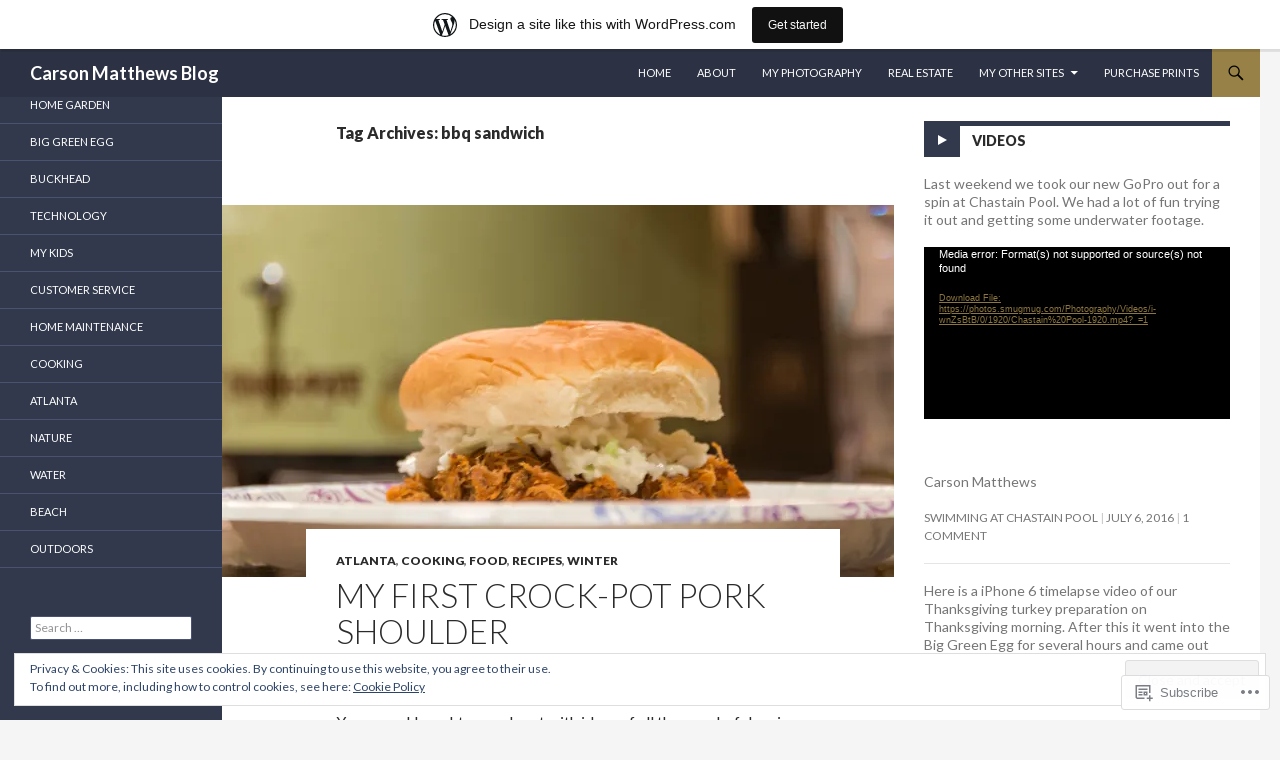

--- FILE ---
content_type: text/html; charset=UTF-8
request_url: https://carsonmatthewsblog.wordpress.com/tag/bbq-sandwich/
body_size: 32001
content:
<!DOCTYPE html>
<!--[if IE 7]>
<html class="ie ie7" lang="en">
<![endif]-->
<!--[if IE 8]>
<html class="ie ie8" lang="en">
<![endif]-->
<!--[if !(IE 7) & !(IE 8)]><!-->
<html lang="en">
<!--<![endif]-->
<head>
	<meta charset="UTF-8">
	<meta name="viewport" content="width=device-width">
	<title>bbq sandwich | Carson Matthews Blog</title>
	<link rel="profile" href="https://gmpg.org/xfn/11">
	<link rel="pingback" href="https://carsonmatthewsblog.wordpress.com/xmlrpc.php">
	<!--[if lt IE 9]>
	<script src="https://s0.wp.com/wp-content/themes/pub/twentyfourteen/js/html5.js?m=1394055187i&amp;ver=3.7.0"></script>
	<![endif]-->
	<meta name='robots' content='max-image-preview:large' />
<link rel='dns-prefetch' href='//s0.wp.com' />
<link rel='dns-prefetch' href='//fonts-api.wp.com' />
<link rel='dns-prefetch' href='//af.pubmine.com' />
<link href='https://fonts.gstatic.com' crossorigin rel='preconnect' />
<link rel="alternate" type="application/rss+xml" title="Carson Matthews Blog &raquo; Feed" href="https://carsonmatthewsblog.wordpress.com/feed/" />
<link rel="alternate" type="application/rss+xml" title="Carson Matthews Blog &raquo; Comments Feed" href="https://carsonmatthewsblog.wordpress.com/comments/feed/" />
<link rel="alternate" type="application/rss+xml" title="Carson Matthews Blog &raquo; bbq sandwich Tag Feed" href="https://carsonmatthewsblog.wordpress.com/tag/bbq-sandwich/feed/" />
	<script type="text/javascript">
		/* <![CDATA[ */
		function addLoadEvent(func) {
			var oldonload = window.onload;
			if (typeof window.onload != 'function') {
				window.onload = func;
			} else {
				window.onload = function () {
					oldonload();
					func();
				}
			}
		}
		/* ]]> */
	</script>
	<link crossorigin='anonymous' rel='stylesheet' id='all-css-0-1' href='/_static/??-eJxtjEsOwjAMRC9EMBUoiAXiLG6wojTOR7WjiNuTdoGEYDkz7w30alzJSlkhNVO5+ZAFenh6UgFqYy0xkGHsoJQqo5KA6Ivp6EQO8P+AQxzYQlrRRbOnH3zm4j9CwjWShuzNjCsM9LvZ5Ee6T1c72cvpZs/LG8VZRLg=&cssminify=yes' type='text/css' media='all' />
<style id='wp-emoji-styles-inline-css'>

	img.wp-smiley, img.emoji {
		display: inline !important;
		border: none !important;
		box-shadow: none !important;
		height: 1em !important;
		width: 1em !important;
		margin: 0 0.07em !important;
		vertical-align: -0.1em !important;
		background: none !important;
		padding: 0 !important;
	}
/*# sourceURL=wp-emoji-styles-inline-css */
</style>
<link crossorigin='anonymous' rel='stylesheet' id='all-css-2-1' href='/wp-content/plugins/gutenberg-core/v22.4.0/build/styles/block-library/style.min.css?m=1768935615i&cssminify=yes' type='text/css' media='all' />
<style id='wp-block-library-inline-css'>
.has-text-align-justify {
	text-align:justify;
}
.has-text-align-justify{text-align:justify;}

/*# sourceURL=wp-block-library-inline-css */
</style><style id='global-styles-inline-css'>
:root{--wp--preset--aspect-ratio--square: 1;--wp--preset--aspect-ratio--4-3: 4/3;--wp--preset--aspect-ratio--3-4: 3/4;--wp--preset--aspect-ratio--3-2: 3/2;--wp--preset--aspect-ratio--2-3: 2/3;--wp--preset--aspect-ratio--16-9: 16/9;--wp--preset--aspect-ratio--9-16: 9/16;--wp--preset--color--black: #000;--wp--preset--color--cyan-bluish-gray: #abb8c3;--wp--preset--color--white: #fff;--wp--preset--color--pale-pink: #f78da7;--wp--preset--color--vivid-red: #cf2e2e;--wp--preset--color--luminous-vivid-orange: #ff6900;--wp--preset--color--luminous-vivid-amber: #fcb900;--wp--preset--color--light-green-cyan: #7bdcb5;--wp--preset--color--vivid-green-cyan: #00d084;--wp--preset--color--pale-cyan-blue: #8ed1fc;--wp--preset--color--vivid-cyan-blue: #0693e3;--wp--preset--color--vivid-purple: #9b51e0;--wp--preset--color--green: #24890d;--wp--preset--color--dark-gray: #2b2b2b;--wp--preset--color--medium-gray: #767676;--wp--preset--color--light-gray: #f5f5f5;--wp--preset--gradient--vivid-cyan-blue-to-vivid-purple: linear-gradient(135deg,rgb(6,147,227) 0%,rgb(155,81,224) 100%);--wp--preset--gradient--light-green-cyan-to-vivid-green-cyan: linear-gradient(135deg,rgb(122,220,180) 0%,rgb(0,208,130) 100%);--wp--preset--gradient--luminous-vivid-amber-to-luminous-vivid-orange: linear-gradient(135deg,rgb(252,185,0) 0%,rgb(255,105,0) 100%);--wp--preset--gradient--luminous-vivid-orange-to-vivid-red: linear-gradient(135deg,rgb(255,105,0) 0%,rgb(207,46,46) 100%);--wp--preset--gradient--very-light-gray-to-cyan-bluish-gray: linear-gradient(135deg,rgb(238,238,238) 0%,rgb(169,184,195) 100%);--wp--preset--gradient--cool-to-warm-spectrum: linear-gradient(135deg,rgb(74,234,220) 0%,rgb(151,120,209) 20%,rgb(207,42,186) 40%,rgb(238,44,130) 60%,rgb(251,105,98) 80%,rgb(254,248,76) 100%);--wp--preset--gradient--blush-light-purple: linear-gradient(135deg,rgb(255,206,236) 0%,rgb(152,150,240) 100%);--wp--preset--gradient--blush-bordeaux: linear-gradient(135deg,rgb(254,205,165) 0%,rgb(254,45,45) 50%,rgb(107,0,62) 100%);--wp--preset--gradient--luminous-dusk: linear-gradient(135deg,rgb(255,203,112) 0%,rgb(199,81,192) 50%,rgb(65,88,208) 100%);--wp--preset--gradient--pale-ocean: linear-gradient(135deg,rgb(255,245,203) 0%,rgb(182,227,212) 50%,rgb(51,167,181) 100%);--wp--preset--gradient--electric-grass: linear-gradient(135deg,rgb(202,248,128) 0%,rgb(113,206,126) 100%);--wp--preset--gradient--midnight: linear-gradient(135deg,rgb(2,3,129) 0%,rgb(40,116,252) 100%);--wp--preset--font-size--small: 13px;--wp--preset--font-size--medium: 20px;--wp--preset--font-size--large: 36px;--wp--preset--font-size--x-large: 42px;--wp--preset--font-family--albert-sans: 'Albert Sans', sans-serif;--wp--preset--font-family--alegreya: Alegreya, serif;--wp--preset--font-family--arvo: Arvo, serif;--wp--preset--font-family--bodoni-moda: 'Bodoni Moda', serif;--wp--preset--font-family--bricolage-grotesque: 'Bricolage Grotesque', sans-serif;--wp--preset--font-family--cabin: Cabin, sans-serif;--wp--preset--font-family--chivo: Chivo, sans-serif;--wp--preset--font-family--commissioner: Commissioner, sans-serif;--wp--preset--font-family--cormorant: Cormorant, serif;--wp--preset--font-family--courier-prime: 'Courier Prime', monospace;--wp--preset--font-family--crimson-pro: 'Crimson Pro', serif;--wp--preset--font-family--dm-mono: 'DM Mono', monospace;--wp--preset--font-family--dm-sans: 'DM Sans', sans-serif;--wp--preset--font-family--dm-serif-display: 'DM Serif Display', serif;--wp--preset--font-family--domine: Domine, serif;--wp--preset--font-family--eb-garamond: 'EB Garamond', serif;--wp--preset--font-family--epilogue: Epilogue, sans-serif;--wp--preset--font-family--fahkwang: Fahkwang, sans-serif;--wp--preset--font-family--figtree: Figtree, sans-serif;--wp--preset--font-family--fira-sans: 'Fira Sans', sans-serif;--wp--preset--font-family--fjalla-one: 'Fjalla One', sans-serif;--wp--preset--font-family--fraunces: Fraunces, serif;--wp--preset--font-family--gabarito: Gabarito, system-ui;--wp--preset--font-family--ibm-plex-mono: 'IBM Plex Mono', monospace;--wp--preset--font-family--ibm-plex-sans: 'IBM Plex Sans', sans-serif;--wp--preset--font-family--ibarra-real-nova: 'Ibarra Real Nova', serif;--wp--preset--font-family--instrument-serif: 'Instrument Serif', serif;--wp--preset--font-family--inter: Inter, sans-serif;--wp--preset--font-family--josefin-sans: 'Josefin Sans', sans-serif;--wp--preset--font-family--jost: Jost, sans-serif;--wp--preset--font-family--libre-baskerville: 'Libre Baskerville', serif;--wp--preset--font-family--libre-franklin: 'Libre Franklin', sans-serif;--wp--preset--font-family--literata: Literata, serif;--wp--preset--font-family--lora: Lora, serif;--wp--preset--font-family--merriweather: Merriweather, serif;--wp--preset--font-family--montserrat: Montserrat, sans-serif;--wp--preset--font-family--newsreader: Newsreader, serif;--wp--preset--font-family--noto-sans-mono: 'Noto Sans Mono', sans-serif;--wp--preset--font-family--nunito: Nunito, sans-serif;--wp--preset--font-family--open-sans: 'Open Sans', sans-serif;--wp--preset--font-family--overpass: Overpass, sans-serif;--wp--preset--font-family--pt-serif: 'PT Serif', serif;--wp--preset--font-family--petrona: Petrona, serif;--wp--preset--font-family--piazzolla: Piazzolla, serif;--wp--preset--font-family--playfair-display: 'Playfair Display', serif;--wp--preset--font-family--plus-jakarta-sans: 'Plus Jakarta Sans', sans-serif;--wp--preset--font-family--poppins: Poppins, sans-serif;--wp--preset--font-family--raleway: Raleway, sans-serif;--wp--preset--font-family--roboto: Roboto, sans-serif;--wp--preset--font-family--roboto-slab: 'Roboto Slab', serif;--wp--preset--font-family--rubik: Rubik, sans-serif;--wp--preset--font-family--rufina: Rufina, serif;--wp--preset--font-family--sora: Sora, sans-serif;--wp--preset--font-family--source-sans-3: 'Source Sans 3', sans-serif;--wp--preset--font-family--source-serif-4: 'Source Serif 4', serif;--wp--preset--font-family--space-mono: 'Space Mono', monospace;--wp--preset--font-family--syne: Syne, sans-serif;--wp--preset--font-family--texturina: Texturina, serif;--wp--preset--font-family--urbanist: Urbanist, sans-serif;--wp--preset--font-family--work-sans: 'Work Sans', sans-serif;--wp--preset--spacing--20: 0.44rem;--wp--preset--spacing--30: 0.67rem;--wp--preset--spacing--40: 1rem;--wp--preset--spacing--50: 1.5rem;--wp--preset--spacing--60: 2.25rem;--wp--preset--spacing--70: 3.38rem;--wp--preset--spacing--80: 5.06rem;--wp--preset--shadow--natural: 6px 6px 9px rgba(0, 0, 0, 0.2);--wp--preset--shadow--deep: 12px 12px 50px rgba(0, 0, 0, 0.4);--wp--preset--shadow--sharp: 6px 6px 0px rgba(0, 0, 0, 0.2);--wp--preset--shadow--outlined: 6px 6px 0px -3px rgb(255, 255, 255), 6px 6px rgb(0, 0, 0);--wp--preset--shadow--crisp: 6px 6px 0px rgb(0, 0, 0);}:where(body) { margin: 0; }:where(.is-layout-flex){gap: 0.5em;}:where(.is-layout-grid){gap: 0.5em;}body .is-layout-flex{display: flex;}.is-layout-flex{flex-wrap: wrap;align-items: center;}.is-layout-flex > :is(*, div){margin: 0;}body .is-layout-grid{display: grid;}.is-layout-grid > :is(*, div){margin: 0;}body{padding-top: 0px;padding-right: 0px;padding-bottom: 0px;padding-left: 0px;}:root :where(.wp-element-button, .wp-block-button__link){background-color: #32373c;border-width: 0;color: #fff;font-family: inherit;font-size: inherit;font-style: inherit;font-weight: inherit;letter-spacing: inherit;line-height: inherit;padding-top: calc(0.667em + 2px);padding-right: calc(1.333em + 2px);padding-bottom: calc(0.667em + 2px);padding-left: calc(1.333em + 2px);text-decoration: none;text-transform: inherit;}.has-black-color{color: var(--wp--preset--color--black) !important;}.has-cyan-bluish-gray-color{color: var(--wp--preset--color--cyan-bluish-gray) !important;}.has-white-color{color: var(--wp--preset--color--white) !important;}.has-pale-pink-color{color: var(--wp--preset--color--pale-pink) !important;}.has-vivid-red-color{color: var(--wp--preset--color--vivid-red) !important;}.has-luminous-vivid-orange-color{color: var(--wp--preset--color--luminous-vivid-orange) !important;}.has-luminous-vivid-amber-color{color: var(--wp--preset--color--luminous-vivid-amber) !important;}.has-light-green-cyan-color{color: var(--wp--preset--color--light-green-cyan) !important;}.has-vivid-green-cyan-color{color: var(--wp--preset--color--vivid-green-cyan) !important;}.has-pale-cyan-blue-color{color: var(--wp--preset--color--pale-cyan-blue) !important;}.has-vivid-cyan-blue-color{color: var(--wp--preset--color--vivid-cyan-blue) !important;}.has-vivid-purple-color{color: var(--wp--preset--color--vivid-purple) !important;}.has-green-color{color: var(--wp--preset--color--green) !important;}.has-dark-gray-color{color: var(--wp--preset--color--dark-gray) !important;}.has-medium-gray-color{color: var(--wp--preset--color--medium-gray) !important;}.has-light-gray-color{color: var(--wp--preset--color--light-gray) !important;}.has-black-background-color{background-color: var(--wp--preset--color--black) !important;}.has-cyan-bluish-gray-background-color{background-color: var(--wp--preset--color--cyan-bluish-gray) !important;}.has-white-background-color{background-color: var(--wp--preset--color--white) !important;}.has-pale-pink-background-color{background-color: var(--wp--preset--color--pale-pink) !important;}.has-vivid-red-background-color{background-color: var(--wp--preset--color--vivid-red) !important;}.has-luminous-vivid-orange-background-color{background-color: var(--wp--preset--color--luminous-vivid-orange) !important;}.has-luminous-vivid-amber-background-color{background-color: var(--wp--preset--color--luminous-vivid-amber) !important;}.has-light-green-cyan-background-color{background-color: var(--wp--preset--color--light-green-cyan) !important;}.has-vivid-green-cyan-background-color{background-color: var(--wp--preset--color--vivid-green-cyan) !important;}.has-pale-cyan-blue-background-color{background-color: var(--wp--preset--color--pale-cyan-blue) !important;}.has-vivid-cyan-blue-background-color{background-color: var(--wp--preset--color--vivid-cyan-blue) !important;}.has-vivid-purple-background-color{background-color: var(--wp--preset--color--vivid-purple) !important;}.has-green-background-color{background-color: var(--wp--preset--color--green) !important;}.has-dark-gray-background-color{background-color: var(--wp--preset--color--dark-gray) !important;}.has-medium-gray-background-color{background-color: var(--wp--preset--color--medium-gray) !important;}.has-light-gray-background-color{background-color: var(--wp--preset--color--light-gray) !important;}.has-black-border-color{border-color: var(--wp--preset--color--black) !important;}.has-cyan-bluish-gray-border-color{border-color: var(--wp--preset--color--cyan-bluish-gray) !important;}.has-white-border-color{border-color: var(--wp--preset--color--white) !important;}.has-pale-pink-border-color{border-color: var(--wp--preset--color--pale-pink) !important;}.has-vivid-red-border-color{border-color: var(--wp--preset--color--vivid-red) !important;}.has-luminous-vivid-orange-border-color{border-color: var(--wp--preset--color--luminous-vivid-orange) !important;}.has-luminous-vivid-amber-border-color{border-color: var(--wp--preset--color--luminous-vivid-amber) !important;}.has-light-green-cyan-border-color{border-color: var(--wp--preset--color--light-green-cyan) !important;}.has-vivid-green-cyan-border-color{border-color: var(--wp--preset--color--vivid-green-cyan) !important;}.has-pale-cyan-blue-border-color{border-color: var(--wp--preset--color--pale-cyan-blue) !important;}.has-vivid-cyan-blue-border-color{border-color: var(--wp--preset--color--vivid-cyan-blue) !important;}.has-vivid-purple-border-color{border-color: var(--wp--preset--color--vivid-purple) !important;}.has-green-border-color{border-color: var(--wp--preset--color--green) !important;}.has-dark-gray-border-color{border-color: var(--wp--preset--color--dark-gray) !important;}.has-medium-gray-border-color{border-color: var(--wp--preset--color--medium-gray) !important;}.has-light-gray-border-color{border-color: var(--wp--preset--color--light-gray) !important;}.has-vivid-cyan-blue-to-vivid-purple-gradient-background{background: var(--wp--preset--gradient--vivid-cyan-blue-to-vivid-purple) !important;}.has-light-green-cyan-to-vivid-green-cyan-gradient-background{background: var(--wp--preset--gradient--light-green-cyan-to-vivid-green-cyan) !important;}.has-luminous-vivid-amber-to-luminous-vivid-orange-gradient-background{background: var(--wp--preset--gradient--luminous-vivid-amber-to-luminous-vivid-orange) !important;}.has-luminous-vivid-orange-to-vivid-red-gradient-background{background: var(--wp--preset--gradient--luminous-vivid-orange-to-vivid-red) !important;}.has-very-light-gray-to-cyan-bluish-gray-gradient-background{background: var(--wp--preset--gradient--very-light-gray-to-cyan-bluish-gray) !important;}.has-cool-to-warm-spectrum-gradient-background{background: var(--wp--preset--gradient--cool-to-warm-spectrum) !important;}.has-blush-light-purple-gradient-background{background: var(--wp--preset--gradient--blush-light-purple) !important;}.has-blush-bordeaux-gradient-background{background: var(--wp--preset--gradient--blush-bordeaux) !important;}.has-luminous-dusk-gradient-background{background: var(--wp--preset--gradient--luminous-dusk) !important;}.has-pale-ocean-gradient-background{background: var(--wp--preset--gradient--pale-ocean) !important;}.has-electric-grass-gradient-background{background: var(--wp--preset--gradient--electric-grass) !important;}.has-midnight-gradient-background{background: var(--wp--preset--gradient--midnight) !important;}.has-small-font-size{font-size: var(--wp--preset--font-size--small) !important;}.has-medium-font-size{font-size: var(--wp--preset--font-size--medium) !important;}.has-large-font-size{font-size: var(--wp--preset--font-size--large) !important;}.has-x-large-font-size{font-size: var(--wp--preset--font-size--x-large) !important;}.has-albert-sans-font-family{font-family: var(--wp--preset--font-family--albert-sans) !important;}.has-alegreya-font-family{font-family: var(--wp--preset--font-family--alegreya) !important;}.has-arvo-font-family{font-family: var(--wp--preset--font-family--arvo) !important;}.has-bodoni-moda-font-family{font-family: var(--wp--preset--font-family--bodoni-moda) !important;}.has-bricolage-grotesque-font-family{font-family: var(--wp--preset--font-family--bricolage-grotesque) !important;}.has-cabin-font-family{font-family: var(--wp--preset--font-family--cabin) !important;}.has-chivo-font-family{font-family: var(--wp--preset--font-family--chivo) !important;}.has-commissioner-font-family{font-family: var(--wp--preset--font-family--commissioner) !important;}.has-cormorant-font-family{font-family: var(--wp--preset--font-family--cormorant) !important;}.has-courier-prime-font-family{font-family: var(--wp--preset--font-family--courier-prime) !important;}.has-crimson-pro-font-family{font-family: var(--wp--preset--font-family--crimson-pro) !important;}.has-dm-mono-font-family{font-family: var(--wp--preset--font-family--dm-mono) !important;}.has-dm-sans-font-family{font-family: var(--wp--preset--font-family--dm-sans) !important;}.has-dm-serif-display-font-family{font-family: var(--wp--preset--font-family--dm-serif-display) !important;}.has-domine-font-family{font-family: var(--wp--preset--font-family--domine) !important;}.has-eb-garamond-font-family{font-family: var(--wp--preset--font-family--eb-garamond) !important;}.has-epilogue-font-family{font-family: var(--wp--preset--font-family--epilogue) !important;}.has-fahkwang-font-family{font-family: var(--wp--preset--font-family--fahkwang) !important;}.has-figtree-font-family{font-family: var(--wp--preset--font-family--figtree) !important;}.has-fira-sans-font-family{font-family: var(--wp--preset--font-family--fira-sans) !important;}.has-fjalla-one-font-family{font-family: var(--wp--preset--font-family--fjalla-one) !important;}.has-fraunces-font-family{font-family: var(--wp--preset--font-family--fraunces) !important;}.has-gabarito-font-family{font-family: var(--wp--preset--font-family--gabarito) !important;}.has-ibm-plex-mono-font-family{font-family: var(--wp--preset--font-family--ibm-plex-mono) !important;}.has-ibm-plex-sans-font-family{font-family: var(--wp--preset--font-family--ibm-plex-sans) !important;}.has-ibarra-real-nova-font-family{font-family: var(--wp--preset--font-family--ibarra-real-nova) !important;}.has-instrument-serif-font-family{font-family: var(--wp--preset--font-family--instrument-serif) !important;}.has-inter-font-family{font-family: var(--wp--preset--font-family--inter) !important;}.has-josefin-sans-font-family{font-family: var(--wp--preset--font-family--josefin-sans) !important;}.has-jost-font-family{font-family: var(--wp--preset--font-family--jost) !important;}.has-libre-baskerville-font-family{font-family: var(--wp--preset--font-family--libre-baskerville) !important;}.has-libre-franklin-font-family{font-family: var(--wp--preset--font-family--libre-franklin) !important;}.has-literata-font-family{font-family: var(--wp--preset--font-family--literata) !important;}.has-lora-font-family{font-family: var(--wp--preset--font-family--lora) !important;}.has-merriweather-font-family{font-family: var(--wp--preset--font-family--merriweather) !important;}.has-montserrat-font-family{font-family: var(--wp--preset--font-family--montserrat) !important;}.has-newsreader-font-family{font-family: var(--wp--preset--font-family--newsreader) !important;}.has-noto-sans-mono-font-family{font-family: var(--wp--preset--font-family--noto-sans-mono) !important;}.has-nunito-font-family{font-family: var(--wp--preset--font-family--nunito) !important;}.has-open-sans-font-family{font-family: var(--wp--preset--font-family--open-sans) !important;}.has-overpass-font-family{font-family: var(--wp--preset--font-family--overpass) !important;}.has-pt-serif-font-family{font-family: var(--wp--preset--font-family--pt-serif) !important;}.has-petrona-font-family{font-family: var(--wp--preset--font-family--petrona) !important;}.has-piazzolla-font-family{font-family: var(--wp--preset--font-family--piazzolla) !important;}.has-playfair-display-font-family{font-family: var(--wp--preset--font-family--playfair-display) !important;}.has-plus-jakarta-sans-font-family{font-family: var(--wp--preset--font-family--plus-jakarta-sans) !important;}.has-poppins-font-family{font-family: var(--wp--preset--font-family--poppins) !important;}.has-raleway-font-family{font-family: var(--wp--preset--font-family--raleway) !important;}.has-roboto-font-family{font-family: var(--wp--preset--font-family--roboto) !important;}.has-roboto-slab-font-family{font-family: var(--wp--preset--font-family--roboto-slab) !important;}.has-rubik-font-family{font-family: var(--wp--preset--font-family--rubik) !important;}.has-rufina-font-family{font-family: var(--wp--preset--font-family--rufina) !important;}.has-sora-font-family{font-family: var(--wp--preset--font-family--sora) !important;}.has-source-sans-3-font-family{font-family: var(--wp--preset--font-family--source-sans-3) !important;}.has-source-serif-4-font-family{font-family: var(--wp--preset--font-family--source-serif-4) !important;}.has-space-mono-font-family{font-family: var(--wp--preset--font-family--space-mono) !important;}.has-syne-font-family{font-family: var(--wp--preset--font-family--syne) !important;}.has-texturina-font-family{font-family: var(--wp--preset--font-family--texturina) !important;}.has-urbanist-font-family{font-family: var(--wp--preset--font-family--urbanist) !important;}.has-work-sans-font-family{font-family: var(--wp--preset--font-family--work-sans) !important;}
/*# sourceURL=global-styles-inline-css */
</style>

<style id='classic-theme-styles-inline-css'>
.wp-block-button__link{background-color:#32373c;border-radius:9999px;box-shadow:none;color:#fff;font-size:1.125em;padding:calc(.667em + 2px) calc(1.333em + 2px);text-decoration:none}.wp-block-file__button{background:#32373c;color:#fff}.wp-block-accordion-heading{margin:0}.wp-block-accordion-heading__toggle{background-color:inherit!important;color:inherit!important}.wp-block-accordion-heading__toggle:not(:focus-visible){outline:none}.wp-block-accordion-heading__toggle:focus,.wp-block-accordion-heading__toggle:hover{background-color:inherit!important;border:none;box-shadow:none;color:inherit;padding:var(--wp--preset--spacing--20,1em) 0;text-decoration:none}.wp-block-accordion-heading__toggle:focus-visible{outline:auto;outline-offset:0}
/*# sourceURL=/wp-content/plugins/gutenberg-core/v22.4.0/build/styles/block-library/classic.min.css */
</style>
<link crossorigin='anonymous' rel='stylesheet' id='all-css-4-1' href='/_static/??-eJx9jEEOAiEQBD/kQECjeDC+ZWEnijIwYWA3/l72op689KFTVXplCCU3zE1z6reYRYfiUwlP0VYZpwxIJE4IFRd10HOU9iFA2iuhCiI7/ROiDt9WxfETT20jCOc4YUIa2D9t5eGA91xRBMZS7ATtPkTZvCtdzNEZt7f2fHq8Afl7R7w=&cssminify=yes' type='text/css' media='all' />
<link rel='stylesheet' id='twentyfourteen-lato-css' href='https://fonts-api.wp.com/css?family=Lato%3A300%2C400%2C700%2C900%2C300italic%2C400italic%2C700italic&#038;subset=latin%2Clatin-ext&#038;display=fallback' media='all' />
<link crossorigin='anonymous' rel='stylesheet' id='all-css-6-1' href='/_static/??-eJyVjcEOwjAMQ3+IYQ2GxgXxKYhFYXRrk2pJNe3vqRAHDly42dazjTU3pOIsjlSaHMsYxDCx5zvNH4+kKrgFIYwsvITasN9yT2Y7fI36kxMbchngaw22h5bFmQXmW+Q/+EpiiErz++SaLm1/Oh7OXd920wvs3ksF&cssminify=yes' type='text/css' media='all' />
<link crossorigin='anonymous' rel='stylesheet' id='all-css-8-1' href='/_static/??-eJyFj9sOwiAMQH9I1qlx8cX4LYx1yCyXQAnZ38s00S0x+tbT9vQCJQjlHaNj4BtaTBByD1xqYh59jozoQKUEiWdCUYLytqm8g5VpswiUtXEJihk0coKRjLrHl/XuN05RHuqOKYHFwUikunIZsIJAcsYoCLVUc2ON+6/X2po30pcbI/bkdQ3187MP/pI0ekFeSTbebUCMJE1c1Ku97Lu2Ox+Oh1M7PQBLwoKD&cssminify=yes' type='text/css' media='all' />
<link crossorigin='anonymous' rel='stylesheet' id='print-css-9-1' href='/wp-content/mu-plugins/global-print/global-print.css?m=1465851035i&cssminify=yes' type='text/css' media='print' />
<style id='jetpack-global-styles-frontend-style-inline-css'>
:root { --font-headings: unset; --font-base: unset; --font-headings-default: -apple-system,BlinkMacSystemFont,"Segoe UI",Roboto,Oxygen-Sans,Ubuntu,Cantarell,"Helvetica Neue",sans-serif; --font-base-default: -apple-system,BlinkMacSystemFont,"Segoe UI",Roboto,Oxygen-Sans,Ubuntu,Cantarell,"Helvetica Neue",sans-serif;}
/*# sourceURL=jetpack-global-styles-frontend-style-inline-css */
</style>
<link crossorigin='anonymous' rel='stylesheet' id='all-css-12-1' href='/_static/??-eJyNjcEKwjAQRH/IuFRT6kX8FNkmS5K6yQY3Qfx7bfEiXrwM82B4A49qnJRGpUHupnIPqSgs1Cq624chi6zhO5OCRryTR++fW00l7J3qDv43XVNxoOISsmEJol/wY2uR8vs3WggsM/I6uOTzMI3Hw8lOg11eUT1JKA==&cssminify=yes' type='text/css' media='all' />
<script id="wpcom-actionbar-placeholder-js-extra">
var actionbardata = {"siteID":"22182944","postID":"0","siteURL":"https://carsonmatthewsblog.wordpress.com","xhrURL":"https://carsonmatthewsblog.wordpress.com/wp-admin/admin-ajax.php","nonce":"599d797d32","isLoggedIn":"","statusMessage":"","subsEmailDefault":"instantly","proxyScriptUrl":"https://s0.wp.com/wp-content/js/wpcom-proxy-request.js?m=1513050504i&amp;ver=20211021","i18n":{"followedText":"New posts from this site will now appear in your \u003Ca href=\"https://wordpress.com/reader\"\u003EReader\u003C/a\u003E","foldBar":"Collapse this bar","unfoldBar":"Expand this bar","shortLinkCopied":"Shortlink copied to clipboard."}};
//# sourceURL=wpcom-actionbar-placeholder-js-extra
</script>
<script id="jetpack-mu-wpcom-settings-js-before">
var JETPACK_MU_WPCOM_SETTINGS = {"assetsUrl":"https://s0.wp.com/wp-content/mu-plugins/jetpack-mu-wpcom-plugin/moon/jetpack_vendor/automattic/jetpack-mu-wpcom/src/build/"};
//# sourceURL=jetpack-mu-wpcom-settings-js-before
</script>
<script crossorigin='anonymous' type='text/javascript'  src='/_static/??-eJyFjcsOwiAQRX/I6dSa+lgYvwWBEAgMOAPW/n3bqIk7V2dxT87FqYDOVC1VDIIcKxTOr7kLssN186RjM1a2MTya5fmDLnn6K0HyjlW1v/L37R6zgxKb8yQ4ZTbKCOioRN4hnQo+hw1AmcCZwmvilq7709CPh/54voQFmNpFWg=='></script>
<script id="rlt-proxy-js-after">
	rltInitialize( {"token":null,"iframeOrigins":["https:\/\/widgets.wp.com"]} );
//# sourceURL=rlt-proxy-js-after
</script>
<link rel="EditURI" type="application/rsd+xml" title="RSD" href="https://carsonmatthewsblog.wordpress.com/xmlrpc.php?rsd" />
<meta name="generator" content="WordPress.com" />

<!-- Jetpack Open Graph Tags -->
<meta property="og:type" content="website" />
<meta property="og:title" content="bbq sandwich &#8211; Carson Matthews Blog" />
<meta property="og:url" content="https://carsonmatthewsblog.wordpress.com/tag/bbq-sandwich/" />
<meta property="og:site_name" content="Carson Matthews Blog" />
<meta property="og:image" content="https://s0.wp.com/i/blank.jpg?m=1383295312i" />
<meta property="og:image:width" content="200" />
<meta property="og:image:height" content="200" />
<meta property="og:image:alt" content="" />
<meta property="og:locale" content="en_US" />
<meta property="fb:app_id" content="249643311490" />
<meta name="twitter:creator" content="@carson_matthews" />
<meta name="twitter:site" content="@carson_matthews" />

<!-- End Jetpack Open Graph Tags -->
<link rel="shortcut icon" type="image/x-icon" href="https://s0.wp.com/i/favicon.ico?m=1713425267i" sizes="16x16 24x24 32x32 48x48" />
<link rel="icon" type="image/x-icon" href="https://s0.wp.com/i/favicon.ico?m=1713425267i" sizes="16x16 24x24 32x32 48x48" />
<link rel="apple-touch-icon" href="https://s0.wp.com/i/webclip.png?m=1713868326i" />
<link rel='openid.server' href='https://carsonmatthewsblog.wordpress.com/?openidserver=1' />
<link rel='openid.delegate' href='https://carsonmatthewsblog.wordpress.com/' />
<link rel="search" type="application/opensearchdescription+xml" href="https://carsonmatthewsblog.wordpress.com/osd.xml" title="Carson Matthews Blog" />
<link rel="search" type="application/opensearchdescription+xml" href="https://s1.wp.com/opensearch.xml" title="WordPress.com" />
<meta name="theme-color" content="#f5f5f5" />
		<style type="text/css">
			.recentcomments a {
				display: inline !important;
				padding: 0 !important;
				margin: 0 !important;
			}

			table.recentcommentsavatartop img.avatar, table.recentcommentsavatarend img.avatar {
				border: 0px;
				margin: 0;
			}

			table.recentcommentsavatartop a, table.recentcommentsavatarend a {
				border: 0px !important;
				background-color: transparent !important;
			}

			td.recentcommentsavatarend, td.recentcommentsavatartop {
				padding: 0px 0px 1px 0px;
				margin: 0px;
			}

			td.recentcommentstextend {
				border: none !important;
				padding: 0px 0px 2px 10px;
			}

			.rtl td.recentcommentstextend {
				padding: 0px 10px 2px 0px;
			}

			td.recentcommentstexttop {
				border: none;
				padding: 0px 0px 0px 10px;
			}

			.rtl td.recentcommentstexttop {
				padding: 0px 10px 0px 0px;
			}
		</style>
		<meta name="description" content="Posts about bbq sandwich written by carsonmatthews" />
<script>
var wa_client = {}; wa_client.cmd = []; wa_client.config = { 'blog_id': 22182944, 'blog_language': 'en', 'is_wordads': false, 'hosting_type': 0, 'afp_account_id': null, 'afp_host_id': 5038568878849053, 'theme': 'pub/twentyfourteen', '_': { 'title': 'Advertisement', 'privacy_settings': 'Privacy Settings' }, 'formats': [ 'belowpost', 'bottom_sticky', 'sidebar_sticky_right', 'sidebar', 'gutenberg_rectangle', 'gutenberg_leaderboard', 'gutenberg_mobile_leaderboard', 'gutenberg_skyscraper' ] };
</script>
		<script type="text/javascript">

			window.doNotSellCallback = function() {

				var linkElements = [
					'a[href="https://wordpress.com/?ref=footer_blog"]',
					'a[href="https://wordpress.com/?ref=footer_website"]',
					'a[href="https://wordpress.com/?ref=vertical_footer"]',
					'a[href^="https://wordpress.com/?ref=footer_segment_"]',
				].join(',');

				var dnsLink = document.createElement( 'a' );
				dnsLink.href = 'https://wordpress.com/advertising-program-optout/';
				dnsLink.classList.add( 'do-not-sell-link' );
				dnsLink.rel = 'nofollow';
				dnsLink.style.marginLeft = '0.5em';
				dnsLink.textContent = 'Do Not Sell or Share My Personal Information';

				var creditLinks = document.querySelectorAll( linkElements );

				if ( 0 === creditLinks.length ) {
					return false;
				}

				Array.prototype.forEach.call( creditLinks, function( el ) {
					el.insertAdjacentElement( 'afterend', dnsLink );
				});

				return true;
			};

		</script>
		<style type="text/css" id="custom-colors-css">	.site-description {
		margin-top: 13px;
	}

	.search-box .search-field {
		border-style: solid;
		border-width: 1px;
	}

	.primary-sidebar .widget input,
	.primary-sidebar .widget textarea,
	.footer-sidebar .widget input,
	.footer-sidebar .widget textarea {
		background-color: #fff;
		color: #2b2b2b;
	}

	@media screen and (max-width: 782px) {
		.primary-navigation ul ul,
		.primary-navigation ul ul a:hover,
		.primary-navigation ul ul li.focus > a,
		.primary-navigation li:hover > a,
		.primary-navigation li.focus > a,
		.secondary-navigation ul ul,
		.secondary-navigation ul ul a:hover,
		.secondary-navigation ul ul li.focus > a,
		.secondary-navigation li:hover > a,
		.secondary-navigation li.focus > a {
			background-color: transparent !important;
		}
	}

	.featured-content,
	.featured-content .entry-header,
	.slider-direction-nav a {
		background-color: #efefef;
	}

	.grid .featured-content .entry-header {
		border-color: #efefef;
	}

	.featured-content .hentry,
	.featured-content a,
	.featured-content .entry-meta,
	.slider-direction-nav a:before {
		color: #2b2b2b;
	}

	.slider-control-paging a:before {
		background-color: #ccc;
	}

	.slider-control-paging a:hover:before {
		background-color: #777;
	}

	.slider-control-paging .slider-active:before,
	.slider-control-paging .slider-active:hover:before {
		background-color: #222;
	}
body { background-color: #f5f5f5;}
.page-links a,
			#secondary,
			.content-sidebar .widget_twentyfourteen_ephemera .widget-title:before,
			.site-footer,
			.site:before,
			.primary-sidebar.widget-area .milestone-countdown,
			.footer-sidebar.widget-area .milestone-countdown { background-color: #32394c;}
.site-header { background-color: #2C3243;}
.page-links a,
			.paging-navigation { border-color: #32394c;}
#secondary,
			.content-sidebar .widget .widget-title { border-top-color: #32394c;}
.widget mark,
			.widget ins { color: #32394c;}
.site-navigation li,
			.primary-navigation .nav-menu,
			.secondary-navigation,
			#secondary,
			#supplementary + .site-info,
			.secondary-navigation  li,
			.primary-sidebar .widget pre,
			.primary-sidebar .widget fieldset,
			.primary-sidebar .widget table,
			.primary-sidebar .widget th,
			.primary-sidebar .widget td,
			.primary-sidebar .widget hr,
			.primary-sidebar .widget input,
			.primary-sidebar .widget textarea,
			.primary-sidebar .widget_twentyfourteen_ephemera > ol > li,
			.primary-sidebar .widget_archive li,
			.primary-sidebar .widget_categories li,
			.primary-sidebar .widget_links li,
			.primary-sidebar .widget_meta li,
			.primary-sidebar .widget_nav_menu li,
			.primary-sidebar .widget_pages li,
			.primary-sidebar .widget_recent_comments li,
			.primary-sidebar .widget_recent_entries li,
			.primary-sidebar .widget_jp_blogs_i_follow li,
			.primary-sidebar .widget_delicious li,
			.primary-sidebar .widgets-list-layout li,
			.primary-sidebar .widget_top-clicks li,
			.primary-sidebar .widget_top-posts li,
			.primary-sidebar .top_rated li,
			.primary-sidebar .widget_upcoming_events_widget .upcoming-events li,
			.primary-sidebar.widget-area .milestone-header,
			.primary-sidebar.widget-area .milestone-countdown,
			.footer-sidebar .widget pre,
			.footer-sidebar .widget fieldset,
			.footer-sidebar .widget table,
			.footer-sidebar .widget th,
			.footer-sidebar .widget td,
			.footer-sidebar .widget hr,
			.footer-sidebar .widget input,
			.footer-sidebar .widget textarea,
			.footer-sidebar .widget_twentyfourteen_ephemera > ol > li,
			.footer-sidebar .widget_archive li,
			.footer-sidebar .widget_categories li,
			.footer-sidebar .widget_links li,
			.footer-sidebar .widget_meta li,
			.footer-sidebar .widget_nav_menu li,
			.footer-sidebar .widget_pages li,
			.footer-sidebar .widget_recent_comments li,
			.footer-sidebar .widget_recent_entries li,
			.footer-sidebar .widget_jp_blogs_i_follow li,
			.footer-sidebar .widget_delicious li,
			.footer-sidebar .widgets-list-layout li,
			.footer-sidebar .widget_top-clicks li,
			.footer-sidebar .widget_top-posts li,
			.footer-sidebar .top_rated li,
			.footer-sidebar .widget_upcoming_events_widget .upcoming-events li,
			.footer-sidebar .widget-area .milestone-header,
			.footer-sidebar.widget-area .milestone-message { border-color: #4A5272;}
.primary-sidebar .widget input:focus,
			.primary-sidebar .widget textarea:focus,
			.footer-sidebar .widget input:focus,
			.footer-sidebar .widget textarea:focus { border-color: #606D94;}
.primary-sidebar .widget del,
			.footer-sidebar .widget del { color: #8690B0;}
.primary-sidebar .widget abbr[title],
			.footer-sidebar .widget abbr[title] { border-color: #ECF0F2;}
#secondary,
			.primary-sidebar .widget blockquote,
			.primary-sidebar .widget .wp-caption,
			.primary-sidebar .widget_twentyfourteen_ephemera .entry-meta a,
			.primary-sidebar .entry-meta,
			.footer-sidebar .widget blockquote,
			.footer-sidebar .widget .wp-caption,
			.footer-sidebar .widget_twentyfourteen_ephemera .entry-meta a,
			.footer-sidebar .entry-meta,
			.site-footer,
			.site-info,
			.site-info a { color: #ECF0F2;}
.site-title a,
			.site-title a:hover,
			.primary-navigation .menu-item-has-children a:after,
			.primary-navigation .page_item_has_children a:after,
			.secondary-navigation .menu-item-has-children > a:after,
			.site-navigation a,
			.page-links a,
			.page-links a:hover,
			.content-sidebar .widget_twentyfourteen_ephemera .widget-title:before,
			.primary-sidebar .widget a,
			.primary-sidebar .widget blockquote cite,
			.primary-sidebar .widget-title,
			.primary-sidebar .widget-title a,
			.primary-sidebar .widget_calendar caption,
			.primary-sidebar .widget_calendar tbody a,
			.primary-sidebar .widget_flickr #flickr_badge_uber_wrapper a:link,
			.primary-sidebar .widget_flickr #flickr_badge_uber_wrapper a:active,
			.primary-sidebar .widget_flickr #flickr_badge_uber_wrapper a:visited,
			.primary-sidebar.widget-area .milestone-countdown,
			.primary-sidebar.widget-area .milestone-header,
			.footer-sidebar .widget a,
			.footer-sidebar .widget blockquote cite,
			.footer-sidebar .widget-title,
			.footer-sidebar .widget-title a,
			.footer-sidebar .widget_calendar caption,
			.footer-sidebar .widget_calendar tbody a,
			.footer-sidebar .widget_flickr #flickr_badge_uber_wrapper a:link,
			.footer-sidebar .widget_flickr #flickr_badge_uber_wrapper a:active,
			.footer-sidebar .widget_flickr #flickr_badge_uber_wrapper a:visited,
			.footer-sidebar.widget-area .milestone-countdown,
			.footer-sidebar.widget-area .milestone-header { color: #FFFFFF;}
.primary-sidebar .widget mark,
			.primary-sidebar .widget ins,
			.footer-sidebar .widget mark,
			.footer-sidebar .widget ins { background-color: #FFFFFF;}
::selection { background-color: #988146;}
::-moz-selection { background-color: #988146;}
.search-toggle,
			.search-toggle:hover,
			.search-toggle.active,
			.search-box,
			.slider-direction-nav a:hover,
			.primary-navigation ul ul,
			.primary-navigation li:hover > a,
			.primary-navigation li.focus > a,
			#infinite-handle span,
			.secondary-navigation ul ul,
			.secondary-navigation li:hover > a,
			.secondary-navigation li.focus > a,
			button,
			.contributor-posts-link,
			input[type="button"],
			input[type="reset"],
			input[type="submit"],
			.primary-sidebar .widget button,
			.primary-sidebar .widget input[type="button"],
			.primary-sidebar .widget input[type="reset"],
			.primary-sidebar .widget input[type="submit"],
			.primary-sidebar .widget_calendar tbody a,
			.footer-sidebar .widget button,
			.footer-sidebar .widget input[type="button"],
			.footer-sidebar .widget input[type="reset"],
			.footer-sidebar .widget input[type="submit"],
			.footer-sidebar .widget_calendar tbody a,
			.content-sidebar .widget button,
			.content-sidebar .widget input[type="button"],
			.content-sidebar .widget input[type="reset"],
			.content-sidebar .widget input[type="submit"],
			.content-sidebar .widget_calendar tbody a { background-color: #988146;}
.paging-navigation .page-numbers.current { border-top-color: #988146;}
a,
			.content-sidebar .widget a,
			.content-sidebar .widget_flickr #flickr_badge_uber_wrapper a:link,
			.content-sidebar .widget_flickr #flickr_badge_uber_wrapper a:active,
			.content-sidebar .widget_flickr #flickr_badge_uber_wrapper a:visited { color: #8C763F;}
::selection { color: #000000;}
::-moz-selection { color: #000000;}
.search-toggle:before,
			.search-toggle:hover:before,
			.search-toggle.active:before,
			.slider-direction-nav a:hover:before,
			.primary-navigation li:hover a,
			.primary-navigation li.focus a,
			.primary-navigation .menu-item-has-children:hover a:after,
			.primary-navigation .page_item_has_children:hover a:after,
			.primary-navigation .menu-item-has-children.focus a:after,
			.primary-navigation .page_item_has_children.focus a:after,
			.secondary-navigation li:hover a,
			.secondary-navigation li.focus a,
			.secondary-navigation .menu-item-has-children:hover a:after { color: #000000;}
button,
			.contributor-posts-link,
			input[type="button"],
			input[type="reset"],
			input[type="submit"],
			.primary-sidebar .widget button,
			.primary-sidebar .widget input[type="button"],
			.primary-sidebar .widget input[type="reset"],
			.primary-sidebar .widget input[type="submit"],
			.primary-sidebar .widget_calendar tbody a,
			.footer-sidebar .widget button,
			.footer-sidebar .widget input[type="button"],
			.footer-sidebar .widget input[type="reset"],
			.footer-sidebar .widget input[type="submit"],
			.footer-sidebar .widget_calendar tbody a,
			.content-sidebar .widget button,
			.content-sidebar .widget input[type="button"],
			.content-sidebar .widget input[type="reset"],
			.content-sidebar .widget input[type="submit"],
			.content-sidebar .widget_calendar tbody a,
			#infinite-handle span { color: #000000;}
.featured-content a:hover { color: #7B6637;}
.entry-meta .tag-links a:hover,
			.page-links a:hover,
			.primary-navigation ul ul a:hover,
			.primary-navigation ul ul li.focus > a,
			.secondary-navigation ul ul a:hover,
			.secondary-navigation ul ul li.focus > a,
			button:hover,
			button:focus,
			.contributor-posts-link:hover,
			input[type="button"]:hover,
			input[type="button"]:focus,
			input[type="reset"]:hover,
			input[type="reset"]:focus,
			input[type="submit"]:hover,
			input[type="submit"]:focus,
			.primary-sidebar .widget input[type="button"]:hover,
			.primary-sidebar .widget input[type="button"]:focus,
			.primary-sidebar .widget input[type="reset"]:hover,
			.primary-sidebar .widget input[type="reset"]:focus,
			.primary-sidebar .widget input[type="submit"]:hover,
			.primary-sidebar .widget input[type="submit"]:focus,
			.primary-sidebar .widget_calendar tbody a:hover,
			.footer-sidebar .widget input[type="button"]:hover,
			.footer-sidebar .widget input[type="button"]:focus,
			.footer-sidebar .widget input[type="reset"]:hover,
			.footer-sidebar .widget input[type="reset"]:focus,
			.footer-sidebar .widget input[type="submit"]:hover,
			.footer-sidebar .widget input[type="submit"]:focus,
			.footer-sidebar .widget_calendar tbody a:hover,
			.content-sidebar .widget input[type="button"]:hover,
			.content-sidebar .widget input[type="button"]:focus,
			.content-sidebar .widget input[type="reset"]:hover,
			.content-sidebar .widget input[type="reset"]:focus,
			.content-sidebar .widget input[type="submit"]:hover,
			.content-sidebar .widget input[type="submit"]:focus,
			.content-sidebar .widget_calendar tbody a:hover,
			#infinite-handle span:hover { background-color: #b09758;}
.entry-meta .tag-links a:hover:before { border-right-color: #b09758;}
.page-links a:hover { border-color: #b09758;}
.paging-navigation a:hover { border-top-color: #b09758;}
.entry-meta .tag-links a:hover { color: #312710;}
.tag-links a:hover:after { background-color: #312710;}
.search-box .search-field { border-color: #8E7842;}
a:active,
			a:hover,
			.entry-title a:hover,
			.entry-meta a:hover,
			.cat-links a:hover,
			.entry-content .edit-link a:hover,
			.post-navigation a:hover,
			.image-navigation a:hover,
			.comment-author a:hover,
			.comment-list .pingback a:hover,
			.comment-list .trackback a:hover,
			.comment-metadata a:hover,
			.comment-reply-title small a:hover,
			.content-sidebar .widget a:hover,
			.content-sidebar .widget .widget-title a:hover,
			.content-sidebar .widget_twentyfourteen_ephemera .entry-meta a:hover,
			.content-sidebar .widget_flickr #flickr_badge_uber_wrapper a:hover,
			#infinite-footer .blog-info a:hover,
			#infinite-footer .blog-credits a:hover { color: #A9904F;}
.primary-sidebar .widget a:hover,
			.primary-sidebar .widget-title a:hover,
			.primary-sidebar .widget_twentyfourteen_ephemera .entry-meta a:hover,
			.primary-sidebar .widget_flickr #flickr_badge_uber_wrapper a:hover,
			.footer-sidebar .widget a:hover,
			.footer-sidebar .widget-title a:hover,
			.footer-sidebar .widget_twentyfourteen_ephemera .entry-meta a:hover,
			.footer-sidebar .widget_flickr #flickr_badge_uber_wrapper a:hover,
			.site-info a:hover { color: #CEC3A0;}
button:active,
			.contributor-posts-link:active,
			input[type="button"]:active,
			input[type="reset"]:active,
			input[type="submit"]:active,
			.primary-sidebar .widget input[type="button"]:active,
			.primary-sidebar .widget input[type="reset"]:active,
			.primary-sidebar .widget input[type="submit"]:active,
			.footer-sidebar .widget input[type="button"]:active,
			.footer-sidebar .widget input[type="reset"]:active,
			.footer-sidebar .widget input[type="submit"]:active,
			.content-sidebar .widget input[type="button"]:active,
			.content-sidebar .widget input[type="reset"]:active,
			.content-sidebar .widget input[type="submit"]:active,
			#infinite-handle span:active { background-color: #B8A269;}
.site-navigation .current_page_item > a,
			.site-navigation .current_page_ancestor > a,
			.site-navigation .current-menu-item > a,
			.site-navigation .current-menu-ancestor > a,
			.site-navigation .current_page_item > a:after,
			.site-navigation .current_page_ancestor > a:after,
			.site-navigation .current-menu-item > a:after,
			.site-navigation .current-menu-ancestor > a:after { color: #FDFCFB;}
.primary-sidebar .widget button:hover,
			.primary-sidebar .widget button:focus,
			.primary-sidebar .widget input[type="button"]:hover,
			.primary-sidebar .widget input[type="button"]:focus,
			.primary-sidebar .widget input[type="reset"]:hover,
			.primary-sidebar .widget input[type="reset"]:focus,
			.primary-sidebar .widget input[type="submit"]:hover,
			.primary-sidebar .widget input[type="submit"]:focus,
			.primary-sidebar .widget_calendar tbody a:hover,
			.footer-sidebar .widget button:hover,
			.footer-sidebar .widget button:focus,
			.footer-sidebar .widget input[type="button"]:hover,
			.footer-sidebar .widget input[type="button"]:focus,
			.footer-sidebar .widget input[type="reset"]:hover,
			.footer-sidebar .widget input[type="reset"]:focus,
			.footer-sidebar .widget input[type="submit"]:hover,
			.footer-sidebar .widget input[type="submit"]:focus,
			.footer-sidebar .widget_calendar tbody a:hover,
			.content-sidebar .widget button:hover,
			.content-sidebar .widget button:focus,
			.content-sidebar .widget input[type="button"]:hover,
			.content-sidebar .widget input[type="button"]:focus,
			.content-sidebar .widget input[type="reset"]:hover,
			.content-sidebar .widget input[type="reset"]:focus,
			.content-sidebar .widget input[type="submit"]:hover,
			.content-sidebar .widget input[type="submit"]:focus,
			.content-sidebar .widget_calendar tbody a:hover,
			.primary-navigation ul ul a:hover,
			.primary-navigation ul ul li.focus > a,
			.primary-navigation .menu-item-has-children li a:hover:after,
			.primary-navigation .page_item_has_children li a:hover:after,
			.primary-navigation .menu-item-has-children.focus .menu-item-has-children.focus a:after,
			.primary-navigation .page_item_has_children.focus .page_item_has_children.focus a:after,
			.secondary-navigation ul ul a:hover,
			.secondary-navigation ul ul li.focus > a,
			.secondary-navigation .menu-item-has-children li a:hover:after
			 { color: #000000;}
</style>
<script type="text/javascript">
	window.google_analytics_uacct = "UA-52447-2";
</script>

<script type="text/javascript">
	var _gaq = _gaq || [];
	_gaq.push(['_setAccount', 'UA-52447-2']);
	_gaq.push(['_gat._anonymizeIp']);
	_gaq.push(['_setDomainName', 'wordpress.com']);
	_gaq.push(['_initData']);
	_gaq.push(['_trackPageview']);

	(function() {
		var ga = document.createElement('script'); ga.type = 'text/javascript'; ga.async = true;
		ga.src = ('https:' == document.location.protocol ? 'https://ssl' : 'http://www') + '.google-analytics.com/ga.js';
		(document.getElementsByTagName('head')[0] || document.getElementsByTagName('body')[0]).appendChild(ga);
	})();
</script>
<link crossorigin='anonymous' rel='stylesheet' id='all-css-2-3' href='/_static/??-eJydj9sKwkAMRH/INtSixQfxU6TNhpI2u1k2u5T+vYoX8EXUxzMMZxhYYoUaMoUMvlRRysjBYKIce5wfDF41wJkDwiCKs4EtHCnVaLaB7w1eXREywD5pMZJX6Rn8K8ws5KqxF6G0fqJfB+6fC4sDK4Nh4phZr+U3qj2Hm/nkj023aw/dvm220wU4noNk&cssminify=yes' type='text/css' media='all' />
</head>

<body class="archive tag tag-bbq-sandwich tag-16992395 wp-embed-responsive wp-theme-pubtwentyfourteen customizer-styles-applied masthead-fixed list-view jetpack-reblog-enabled has-marketing-bar has-marketing-bar-theme-twenty-fourteen">
<div id="page" class="hfeed site">
	
	<header id="masthead" class="site-header">
		<div class="header-main">
			<h1 class="site-title"><a href="https://carsonmatthewsblog.wordpress.com/" rel="home">Carson Matthews Blog</a></h1>

			<div class="search-toggle">
				<a href="#search-container" class="screen-reader-text" aria-expanded="false" aria-controls="search-container">Search</a>
			</div>

			<nav id="primary-navigation" class="site-navigation primary-navigation">
				<button class="menu-toggle">Primary Menu</button>
				<a class="screen-reader-text skip-link" href="#content">Skip to content</a>
				<div class="menu-menu-container"><ul id="primary-menu" class="nav-menu"><li id="menu-item-977" class="menu-item menu-item-type-custom menu-item-object-custom menu-item-home menu-item-977"><a href="https://carsonmatthewsblog.wordpress.com/">Home</a></li>
<li id="menu-item-1003" class="menu-item menu-item-type-post_type menu-item-object-page menu-item-1003"><a href="https://carsonmatthewsblog.wordpress.com/about/">About</a></li>
<li id="menu-item-972" class="menu-item menu-item-type-post_type menu-item-object-page menu-item-972"><a href="https://carsonmatthewsblog.wordpress.com/my-photography/">My Photography</a></li>
<li id="menu-item-974" class="menu-item menu-item-type-post_type menu-item-object-page menu-item-974"><a href="https://carsonmatthewsblog.wordpress.com/real-estate/">Real Estate</a></li>
<li id="menu-item-973" class="menu-item menu-item-type-post_type menu-item-object-page menu-item-has-children menu-item-973"><a href="https://carsonmatthewsblog.wordpress.com/my-other-sites/">My Other Sites</a>
<ul class="sub-menu">
	<li id="menu-item-1000" class="menu-item menu-item-type-custom menu-item-object-custom menu-item-1000"><a href="http://www.CarsonMatthews.com">CarsonMatthews.com</a></li>
	<li id="menu-item-1001" class="menu-item menu-item-type-custom menu-item-object-custom menu-item-1001"><a href="http://www.CarsonMatthewsPhotography.com">Carson Matthews Photography</a></li>
	<li id="menu-item-1002" class="menu-item menu-item-type-custom menu-item-object-custom menu-item-1002"><a href="http://www.ChastainParkBlog.com">The Chastain Park Blog</a></li>
</ul>
</li>
<li id="menu-item-1162" class="menu-item menu-item-type-custom menu-item-object-custom menu-item-1162"><a href="http://carsonmatthews.smugmug.com/">Purchase Prints</a></li>
</ul></div>			</nav>
		</div>

		<div id="search-container" class="search-box-wrapper hide">
			<div class="search-box">
				<form role="search" method="get" class="search-form" action="https://carsonmatthewsblog.wordpress.com/">
				<label>
					<span class="screen-reader-text">Search for:</span>
					<input type="search" class="search-field" placeholder="Search &hellip;" value="" name="s" />
				</label>
				<input type="submit" class="search-submit" value="Search" />
			</form>			</div>
		</div>
	</header><!-- #masthead -->

	<div id="main" class="site-main">

	<section id="primary" class="content-area">
		<div id="content" class="site-content" role="main">

			
			<header class="archive-header">
				<h1 class="archive-title">
				Tag Archives: bbq sandwich				</h1>

							</header><!-- .archive-header -->

				
<article id="post-1657" class="post-1657 post type-post status-publish format-standard has-post-thumbnail hentry category-atlanta category-cooking category-food category-recipes category-winter tag-bbq tag-bbq-sandwich tag-cartersville-ga tag-chowhound tag-cole-slaw tag-cooking tag-crock-pot tag-family tag-finchers-bbq tag-food-photography tag-macon tag-photography tag-photos tag-pork-shoulder tag-pulled-pork tag-recipes tag-slow-cooker tag-snowmageddon2017 tag-sprouts">
	
	<a class="post-thumbnail" href="https://carsonmatthewsblog.wordpress.com/2017/01/10/my-first-crock-pot-pork-shoulder/" aria-hidden="true">
			<img width="672" height="372" src="https://carsonmatthewsblog.wordpress.com/wp-content/uploads/2017/01/pork-shoulder-21.jpg?w=672&amp;h=372&amp;crop=1" class="attachment-post-thumbnail size-post-thumbnail wp-post-image" alt="My First Crock-Pot Pork Shoulder" decoding="async" srcset="https://carsonmatthewsblog.wordpress.com/wp-content/uploads/2017/01/pork-shoulder-21.jpg?w=672&amp;h=372&amp;crop=1 672w, https://carsonmatthewsblog.wordpress.com/wp-content/uploads/2017/01/pork-shoulder-21.jpg?w=1344&amp;h=744&amp;crop=1 1344w, https://carsonmatthewsblog.wordpress.com/wp-content/uploads/2017/01/pork-shoulder-21.jpg?w=150&amp;h=83&amp;crop=1 150w, https://carsonmatthewsblog.wordpress.com/wp-content/uploads/2017/01/pork-shoulder-21.jpg?w=300&amp;h=166&amp;crop=1 300w, https://carsonmatthewsblog.wordpress.com/wp-content/uploads/2017/01/pork-shoulder-21.jpg?w=768&amp;h=425&amp;crop=1 768w, https://carsonmatthewsblog.wordpress.com/wp-content/uploads/2017/01/pork-shoulder-21.jpg?w=1024&amp;h=567&amp;crop=1 1024w" sizes="(max-width: 672px) 100vw, 672px" data-attachment-id="1689" data-permalink="https://carsonmatthewsblog.wordpress.com/2017/01/10/my-first-crock-pot-pork-shoulder/pork-shoulder-2-2/" data-orig-file="https://carsonmatthewsblog.wordpress.com/wp-content/uploads/2017/01/pork-shoulder-21.jpg" data-orig-size="5505,3674" data-comments-opened="1" data-image-meta="{&quot;aperture&quot;:&quot;0&quot;,&quot;credit&quot;:&quot;&quot;,&quot;camera&quot;:&quot;&quot;,&quot;caption&quot;:&quot;&quot;,&quot;created_timestamp&quot;:&quot;0&quot;,&quot;copyright&quot;:&quot;CarsonMatthewsPhotography&quot;,&quot;focal_length&quot;:&quot;0&quot;,&quot;iso&quot;:&quot;0&quot;,&quot;shutter_speed&quot;:&quot;0&quot;,&quot;title&quot;:&quot;&quot;,&quot;orientation&quot;:&quot;0&quot;}" data-image-title="pork-shoulder-2" data-image-description="" data-image-caption="" data-medium-file="https://carsonmatthewsblog.wordpress.com/wp-content/uploads/2017/01/pork-shoulder-21.jpg?w=300" data-large-file="https://carsonmatthewsblog.wordpress.com/wp-content/uploads/2017/01/pork-shoulder-21.jpg?w=474" />	</a>

			
	<header class="entry-header">
				<div class="entry-meta">
			<span class="cat-links"><a href="https://carsonmatthewsblog.wordpress.com/category/atlanta/" rel="category tag">Atlanta</a>, <a href="https://carsonmatthewsblog.wordpress.com/category/cooking/" rel="category tag">Cooking</a>, <a href="https://carsonmatthewsblog.wordpress.com/category/food/" rel="category tag">Food</a>, <a href="https://carsonmatthewsblog.wordpress.com/category/recipes/" rel="category tag">Recipes</a>, <a href="https://carsonmatthewsblog.wordpress.com/category/winter/" rel="category tag">Winter</a></span>
		</div>
			<h1 class="entry-title"><a href="https://carsonmatthewsblog.wordpress.com/2017/01/10/my-first-crock-pot-pork-shoulder/" rel="bookmark">My First Crock-Pot Pork Shoulder</a></h1>
		<div class="entry-meta">
			<span class="entry-date"><a href="https://carsonmatthewsblog.wordpress.com/2017/01/10/my-first-crock-pot-pork-shoulder/" rel="bookmark"><time class="entry-date" datetime="2017-01-10T04:22:19+00:00">January 10, 2017</time></a></span> <span class="byline"><span class="author vcard"><a class="url fn n" href="https://carsonmatthewsblog.wordpress.com/author/carsonmatthews/" rel="author">carsonmatthews</a></span></span>			<span class="comments-link"><a href="https://carsonmatthewsblog.wordpress.com/2017/01/10/my-first-crock-pot-pork-shoulder/#comments">1 Comment</a></span>
						</div><!-- .entry-meta -->
	</header><!-- .entry-header -->

		<div class="entry-content">
		<p>Years ago I bought a crock pot with ideas of all the wonderful recipes I would create. Well I pulled it out a couple of weeks ago and have used it once with solid results. With the thunder snow accumulation projections up to 7 inches in Atlanta I wanted to cook up my first pork shoulder. I grew up in Macon GA and my best friend&#8217;s family owned a BBQ restaurant. I won&#8217;t go into all of the details, just visit <a href="http://finchersbbqga.net">Fincher&#8217;s BBQ</a> on Houston Avenue, you&#8217;ll figure it out. Anyway I have a problem where things don&#8217;t get done because I&#8217;m waiting on them to be perfect. I know Jake isn&#8217;t going to give me his recipe, and I love Sweet Baby Ray&#8217;s sauce, so I decided to go for it.</p>
<p>I went to Sprouts and picked up a pork shoulder. The <a href="http://www.chowhound.com/recipes/easy-slow-cooker-pulled-pork-30356">recipe I found on Chowhound</a> was pretty simple, apply a rub, add chicken broth, and cook for 9 hours in the crock pot.</p>
<div class="tiled-gallery type-rectangular tiled-gallery-unresized" data-original-width="474" data-carousel-extra='{&quot;blog_id&quot;:22182944,&quot;permalink&quot;:&quot;https:\/\/carsonmatthewsblog.wordpress.com\/2017\/01\/10\/my-first-crock-pot-pork-shoulder\/&quot;,&quot;likes_blog_id&quot;:22182944}' itemscope itemtype="http://schema.org/ImageGallery" > <div class="gallery-row" style="width: 474px; height: 213px;" data-original-width="474" data-original-height="213" > <div class="gallery-group images-2" style="width: 157px; height: 213px;" data-original-width="157" data-original-height="213" > <div class="tiled-gallery-item tiled-gallery-item-small" itemprop="associatedMedia" itemscope itemtype="http://schema.org/ImageObject"> <a href="https://carsonmatthewsblog.wordpress.com/2017/01/10/my-first-crock-pot-pork-shoulder/pork-shoulder-2/" border="0" itemprop="url"> <meta itemprop="width" content="153"> <meta itemprop="height" content="103"> <img class="" data-attachment-id="1667" data-orig-file="https://carsonmatthewsblog.wordpress.com/wp-content/uploads/2017/01/pork-shoulder-2.jpg" data-orig-size="6372,4253" data-comments-opened="1" data-image-meta="{&quot;aperture&quot;:&quot;0&quot;,&quot;credit&quot;:&quot;&quot;,&quot;camera&quot;:&quot;&quot;,&quot;caption&quot;:&quot;&quot;,&quot;created_timestamp&quot;:&quot;0&quot;,&quot;copyright&quot;:&quot;CarsonMatthewsPhotography&quot;,&quot;focal_length&quot;:&quot;0&quot;,&quot;iso&quot;:&quot;0&quot;,&quot;shutter_speed&quot;:&quot;0&quot;,&quot;title&quot;:&quot;&quot;,&quot;orientation&quot;:&quot;0&quot;}" data-image-title="pork-shoulder-2" data-image-description="" data-medium-file="https://carsonmatthewsblog.wordpress.com/wp-content/uploads/2017/01/pork-shoulder-2.jpg?w=300" data-large-file="https://carsonmatthewsblog.wordpress.com/wp-content/uploads/2017/01/pork-shoulder-2.jpg?w=474" src="https://i0.wp.com/carsonmatthewsblog.wordpress.com/wp-content/uploads/2017/01/pork-shoulder-2.jpg?w=153&#038;h=103&#038;ssl=1" srcset="https://i0.wp.com/carsonmatthewsblog.wordpress.com/wp-content/uploads/2017/01/pork-shoulder-2.jpg?w=153&amp;h=102&amp;ssl=1 153w, https://i0.wp.com/carsonmatthewsblog.wordpress.com/wp-content/uploads/2017/01/pork-shoulder-2.jpg?w=306&amp;h=204&amp;ssl=1 306w, https://i0.wp.com/carsonmatthewsblog.wordpress.com/wp-content/uploads/2017/01/pork-shoulder-2.jpg?w=150&amp;h=100&amp;ssl=1 150w, https://i0.wp.com/carsonmatthewsblog.wordpress.com/wp-content/uploads/2017/01/pork-shoulder-2.jpg?w=300&amp;h=200&amp;ssl=1 300w" width="153" height="103" loading="lazy" data-original-width="153" data-original-height="103" itemprop="http://schema.org/image" title="pork-shoulder-2" alt="pork-shoulder-2" style="width: 153px; height: 103px;" /> </a> </div> <div class="tiled-gallery-item tiled-gallery-item-small" itemprop="associatedMedia" itemscope itemtype="http://schema.org/ImageObject"> <a href="https://carsonmatthewsblog.wordpress.com/2017/01/10/my-first-crock-pot-pork-shoulder/pork-shoulder-5/" border="0" itemprop="url"> <meta itemprop="width" content="153"> <meta itemprop="height" content="102"> <img class="" data-attachment-id="1668" data-orig-file="https://carsonmatthewsblog.wordpress.com/wp-content/uploads/2017/01/pork-shoulder-5.jpg" data-orig-size="6970,4652" data-comments-opened="1" data-image-meta="{&quot;aperture&quot;:&quot;0&quot;,&quot;credit&quot;:&quot;&quot;,&quot;camera&quot;:&quot;&quot;,&quot;caption&quot;:&quot;&quot;,&quot;created_timestamp&quot;:&quot;0&quot;,&quot;copyright&quot;:&quot;CarsonMatthewsPhotography&quot;,&quot;focal_length&quot;:&quot;0&quot;,&quot;iso&quot;:&quot;0&quot;,&quot;shutter_speed&quot;:&quot;0&quot;,&quot;title&quot;:&quot;&quot;,&quot;orientation&quot;:&quot;0&quot;}" data-image-title="pork-shoulder-5" data-image-description="" data-medium-file="https://carsonmatthewsblog.wordpress.com/wp-content/uploads/2017/01/pork-shoulder-5.jpg?w=300" data-large-file="https://carsonmatthewsblog.wordpress.com/wp-content/uploads/2017/01/pork-shoulder-5.jpg?w=474" src="https://i0.wp.com/carsonmatthewsblog.wordpress.com/wp-content/uploads/2017/01/pork-shoulder-5.jpg?w=153&#038;h=102&#038;ssl=1" srcset="https://i0.wp.com/carsonmatthewsblog.wordpress.com/wp-content/uploads/2017/01/pork-shoulder-5.jpg?w=153&amp;h=102&amp;ssl=1 153w, https://i0.wp.com/carsonmatthewsblog.wordpress.com/wp-content/uploads/2017/01/pork-shoulder-5.jpg?w=306&amp;h=204&amp;ssl=1 306w, https://i0.wp.com/carsonmatthewsblog.wordpress.com/wp-content/uploads/2017/01/pork-shoulder-5.jpg?w=150&amp;h=100&amp;ssl=1 150w, https://i0.wp.com/carsonmatthewsblog.wordpress.com/wp-content/uploads/2017/01/pork-shoulder-5.jpg?w=300&amp;h=200&amp;ssl=1 300w" width="153" height="102" loading="lazy" data-original-width="153" data-original-height="102" itemprop="http://schema.org/image" title="pork-shoulder-5" alt="pork-shoulder-5" style="width: 153px; height: 102px;" /> </a> </div> </div> <!-- close group --> <div class="gallery-group images-1" style="width: 317px; height: 213px;" data-original-width="317" data-original-height="213" > <div class="tiled-gallery-item tiled-gallery-item-large" itemprop="associatedMedia" itemscope itemtype="http://schema.org/ImageObject"> <a href="https://carsonmatthewsblog.wordpress.com/2017/01/10/my-first-crock-pot-pork-shoulder/pork-shoulder-6/" border="0" itemprop="url"> <meta itemprop="width" content="313"> <meta itemprop="height" content="209"> <img class="" data-attachment-id="1669" data-orig-file="https://carsonmatthewsblog.wordpress.com/wp-content/uploads/2017/01/pork-shoulder-6.jpg" data-orig-size="6540,4365" data-comments-opened="1" data-image-meta="{&quot;aperture&quot;:&quot;0&quot;,&quot;credit&quot;:&quot;&quot;,&quot;camera&quot;:&quot;&quot;,&quot;caption&quot;:&quot;&quot;,&quot;created_timestamp&quot;:&quot;0&quot;,&quot;copyright&quot;:&quot;CarsonMatthewsPhotography&quot;,&quot;focal_length&quot;:&quot;0&quot;,&quot;iso&quot;:&quot;0&quot;,&quot;shutter_speed&quot;:&quot;0&quot;,&quot;title&quot;:&quot;&quot;,&quot;orientation&quot;:&quot;0&quot;}" data-image-title="pork-shoulder-6" data-image-description="" data-medium-file="https://carsonmatthewsblog.wordpress.com/wp-content/uploads/2017/01/pork-shoulder-6.jpg?w=300" data-large-file="https://carsonmatthewsblog.wordpress.com/wp-content/uploads/2017/01/pork-shoulder-6.jpg?w=474" src="https://i0.wp.com/carsonmatthewsblog.wordpress.com/wp-content/uploads/2017/01/pork-shoulder-6.jpg?w=313&#038;h=209&#038;ssl=1" srcset="https://i0.wp.com/carsonmatthewsblog.wordpress.com/wp-content/uploads/2017/01/pork-shoulder-6.jpg?w=313&amp;h=209&amp;ssl=1 313w, https://i0.wp.com/carsonmatthewsblog.wordpress.com/wp-content/uploads/2017/01/pork-shoulder-6.jpg?w=626&amp;h=418&amp;ssl=1 626w, https://i0.wp.com/carsonmatthewsblog.wordpress.com/wp-content/uploads/2017/01/pork-shoulder-6.jpg?w=150&amp;h=100&amp;ssl=1 150w, https://i0.wp.com/carsonmatthewsblog.wordpress.com/wp-content/uploads/2017/01/pork-shoulder-6.jpg?w=300&amp;h=200&amp;ssl=1 300w" width="313" height="209" loading="lazy" data-original-width="313" data-original-height="209" itemprop="http://schema.org/image" title="pork-shoulder-6" alt="pork-shoulder-6" style="width: 313px; height: 209px;" /> </a> </div> </div> <!-- close group --> </div> <!-- close row --> </div>
<p>&nbsp;</p>
<p>I turned on the Crock-Pot at midnight, excited to see what would become of it by morning. At 4:30 I was awoken to &#8220;what in the world is going on in the kitchen?&#8221; It was the dankest smell in the world, like a wet blanket of pork belly filling every crevice in our house. I got up and decided to move the crock-pot to the garage for the second 4.5 hours. Once it was done I took it outside to see how it turned out.</p>
<div class="tiled-gallery type-rectangular tiled-gallery-unresized" data-original-width="474" data-carousel-extra='{&quot;blog_id&quot;:22182944,&quot;permalink&quot;:&quot;https:\/\/carsonmatthewsblog.wordpress.com\/2017\/01\/10\/my-first-crock-pot-pork-shoulder\/&quot;,&quot;likes_blog_id&quot;:22182944}' itemscope itemtype="http://schema.org/ImageGallery" > <div class="gallery-row" style="width: 474px; height: 213px;" data-original-width="474" data-original-height="213" > <div class="gallery-group images-1" style="width: 317px; height: 213px;" data-original-width="317" data-original-height="213" > <div class="tiled-gallery-item tiled-gallery-item-large" itemprop="associatedMedia" itemscope itemtype="http://schema.org/ImageObject"> <a href="https://carsonmatthewsblog.wordpress.com/2017/01/10/my-first-crock-pot-pork-shoulder/pork-shoulder2-1/" border="0" itemprop="url"> <meta itemprop="width" content="313"> <meta itemprop="height" content="209"> <img class="" data-attachment-id="1673" data-orig-file="https://carsonmatthewsblog.wordpress.com/wp-content/uploads/2017/01/pork-shoulder2-1.jpg" data-orig-size="5583,3726" data-comments-opened="1" data-image-meta="{&quot;aperture&quot;:&quot;0&quot;,&quot;credit&quot;:&quot;&quot;,&quot;camera&quot;:&quot;&quot;,&quot;caption&quot;:&quot;&quot;,&quot;created_timestamp&quot;:&quot;0&quot;,&quot;copyright&quot;:&quot;CarsonMatthewsPhotography&quot;,&quot;focal_length&quot;:&quot;0&quot;,&quot;iso&quot;:&quot;0&quot;,&quot;shutter_speed&quot;:&quot;0&quot;,&quot;title&quot;:&quot;&quot;,&quot;orientation&quot;:&quot;0&quot;}" data-image-title="pork-shoulder2-1" data-image-description="" data-medium-file="https://carsonmatthewsblog.wordpress.com/wp-content/uploads/2017/01/pork-shoulder2-1.jpg?w=300" data-large-file="https://carsonmatthewsblog.wordpress.com/wp-content/uploads/2017/01/pork-shoulder2-1.jpg?w=474" src="https://i0.wp.com/carsonmatthewsblog.wordpress.com/wp-content/uploads/2017/01/pork-shoulder2-1.jpg?w=313&#038;h=209&#038;ssl=1" srcset="https://i0.wp.com/carsonmatthewsblog.wordpress.com/wp-content/uploads/2017/01/pork-shoulder2-1.jpg?w=313&amp;h=209&amp;ssl=1 313w, https://i0.wp.com/carsonmatthewsblog.wordpress.com/wp-content/uploads/2017/01/pork-shoulder2-1.jpg?w=626&amp;h=418&amp;ssl=1 626w, https://i0.wp.com/carsonmatthewsblog.wordpress.com/wp-content/uploads/2017/01/pork-shoulder2-1.jpg?w=150&amp;h=100&amp;ssl=1 150w, https://i0.wp.com/carsonmatthewsblog.wordpress.com/wp-content/uploads/2017/01/pork-shoulder2-1.jpg?w=300&amp;h=200&amp;ssl=1 300w" width="313" height="209" loading="lazy" data-original-width="313" data-original-height="209" itemprop="http://schema.org/image" title="pork-shoulder2-1" alt="pork-shoulder2-1" style="width: 313px; height: 209px;" /> </a> </div> </div> <!-- close group --> <div class="gallery-group images-2" style="width: 157px; height: 213px;" data-original-width="157" data-original-height="213" > <div class="tiled-gallery-item tiled-gallery-item-small" itemprop="associatedMedia" itemscope itemtype="http://schema.org/ImageObject"> <a href="https://carsonmatthewsblog.wordpress.com/2017/01/10/my-first-crock-pot-pork-shoulder/pork-shoulder2-2/" border="0" itemprop="url"> <meta itemprop="width" content="153"> <meta itemprop="height" content="102"> <img class="" data-attachment-id="1674" data-orig-file="https://carsonmatthewsblog.wordpress.com/wp-content/uploads/2017/01/pork-shoulder2-2.jpg" data-orig-size="7360,4912" data-comments-opened="1" data-image-meta="{&quot;aperture&quot;:&quot;0&quot;,&quot;credit&quot;:&quot;&quot;,&quot;camera&quot;:&quot;&quot;,&quot;caption&quot;:&quot;&quot;,&quot;created_timestamp&quot;:&quot;0&quot;,&quot;copyright&quot;:&quot;CarsonMatthewsPhotography&quot;,&quot;focal_length&quot;:&quot;0&quot;,&quot;iso&quot;:&quot;0&quot;,&quot;shutter_speed&quot;:&quot;0&quot;,&quot;title&quot;:&quot;&quot;,&quot;orientation&quot;:&quot;0&quot;}" data-image-title="pork-shoulder2-2" data-image-description="" data-medium-file="https://carsonmatthewsblog.wordpress.com/wp-content/uploads/2017/01/pork-shoulder2-2.jpg?w=300" data-large-file="https://carsonmatthewsblog.wordpress.com/wp-content/uploads/2017/01/pork-shoulder2-2.jpg?w=474" src="https://i0.wp.com/carsonmatthewsblog.wordpress.com/wp-content/uploads/2017/01/pork-shoulder2-2.jpg?w=153&#038;h=102&#038;ssl=1" srcset="https://i0.wp.com/carsonmatthewsblog.wordpress.com/wp-content/uploads/2017/01/pork-shoulder2-2.jpg?w=153&amp;h=102&amp;ssl=1 153w, https://i0.wp.com/carsonmatthewsblog.wordpress.com/wp-content/uploads/2017/01/pork-shoulder2-2.jpg?w=306&amp;h=204&amp;ssl=1 306w, https://i0.wp.com/carsonmatthewsblog.wordpress.com/wp-content/uploads/2017/01/pork-shoulder2-2.jpg?w=150&amp;h=100&amp;ssl=1 150w, https://i0.wp.com/carsonmatthewsblog.wordpress.com/wp-content/uploads/2017/01/pork-shoulder2-2.jpg?w=300&amp;h=200&amp;ssl=1 300w" width="153" height="102" loading="lazy" data-original-width="153" data-original-height="102" itemprop="http://schema.org/image" title="pork-shoulder2-2" alt="pork-shoulder2-2" style="width: 153px; height: 102px;" /> </a> </div> <div class="tiled-gallery-item tiled-gallery-item-small" itemprop="associatedMedia" itemscope itemtype="http://schema.org/ImageObject"> <a href="https://carsonmatthewsblog.wordpress.com/2017/01/10/my-first-crock-pot-pork-shoulder/pork-shoulder2-3/" border="0" itemprop="url"> <meta itemprop="width" content="153"> <meta itemprop="height" content="103"> <img class="" data-attachment-id="1675" data-orig-file="https://carsonmatthewsblog.wordpress.com/wp-content/uploads/2017/01/pork-shoulder2-3.jpg" data-orig-size="4802,3205" data-comments-opened="1" data-image-meta="{&quot;aperture&quot;:&quot;0&quot;,&quot;credit&quot;:&quot;&quot;,&quot;camera&quot;:&quot;&quot;,&quot;caption&quot;:&quot;&quot;,&quot;created_timestamp&quot;:&quot;0&quot;,&quot;copyright&quot;:&quot;CarsonMatthewsPhotography&quot;,&quot;focal_length&quot;:&quot;0&quot;,&quot;iso&quot;:&quot;0&quot;,&quot;shutter_speed&quot;:&quot;0&quot;,&quot;title&quot;:&quot;&quot;,&quot;orientation&quot;:&quot;0&quot;}" data-image-title="pork-shoulder2-3" data-image-description="" data-medium-file="https://carsonmatthewsblog.wordpress.com/wp-content/uploads/2017/01/pork-shoulder2-3.jpg?w=300" data-large-file="https://carsonmatthewsblog.wordpress.com/wp-content/uploads/2017/01/pork-shoulder2-3.jpg?w=474" src="https://i0.wp.com/carsonmatthewsblog.wordpress.com/wp-content/uploads/2017/01/pork-shoulder2-3.jpg?w=153&#038;h=103&#038;ssl=1" srcset="https://i0.wp.com/carsonmatthewsblog.wordpress.com/wp-content/uploads/2017/01/pork-shoulder2-3.jpg?w=153&amp;h=102&amp;ssl=1 153w, https://i0.wp.com/carsonmatthewsblog.wordpress.com/wp-content/uploads/2017/01/pork-shoulder2-3.jpg?w=306&amp;h=204&amp;ssl=1 306w, https://i0.wp.com/carsonmatthewsblog.wordpress.com/wp-content/uploads/2017/01/pork-shoulder2-3.jpg?w=150&amp;h=100&amp;ssl=1 150w, https://i0.wp.com/carsonmatthewsblog.wordpress.com/wp-content/uploads/2017/01/pork-shoulder2-3.jpg?w=300&amp;h=200&amp;ssl=1 300w" width="153" height="103" loading="lazy" data-original-width="153" data-original-height="103" itemprop="http://schema.org/image" title="pork-shoulder2-3" alt="pork-shoulder2-3" style="width: 153px; height: 103px;" /> </a> </div> </div> <!-- close group --> </div> <!-- close row --> </div>
<p>The first thing you will notice outside is that there is zero snow. Nope, nada, just the remnants of the freezing rain and sleet that we got throughout the night. Ben called it the ultimate disappointment. We move on&#8230; Just as the recipe read, the pork  was literally falling off of the bone. It was perfect!</p>
<p>We ended up getting out of town and heading up to Cartersville, GA to visit with family and get our hands on some snow. That worked out just fine since I had 4 lbs of pulled pork. On the stove I combined the pulled pork and Sweet Baby Ray&#8217;s BBQ Sauce, mixed up some cole slaw, and we were in business with some BBQ sandwiches.</p>
<p><img data-attachment-id="1688" data-permalink="https://carsonmatthewsblog.wordpress.com/2017/01/10/my-first-crock-pot-pork-shoulder/pork-shoulder-1/" data-orig-file="https://carsonmatthewsblog.wordpress.com/wp-content/uploads/2017/01/pork-shoulder-1.jpg" data-orig-size="6701,4472" data-comments-opened="1" data-image-meta="{&quot;aperture&quot;:&quot;0&quot;,&quot;credit&quot;:&quot;&quot;,&quot;camera&quot;:&quot;&quot;,&quot;caption&quot;:&quot;&quot;,&quot;created_timestamp&quot;:&quot;0&quot;,&quot;copyright&quot;:&quot;CarsonMatthewsPhotography&quot;,&quot;focal_length&quot;:&quot;0&quot;,&quot;iso&quot;:&quot;0&quot;,&quot;shutter_speed&quot;:&quot;0&quot;,&quot;title&quot;:&quot;&quot;,&quot;orientation&quot;:&quot;0&quot;}" data-image-title="pork-shoulder-1" data-image-description="" data-image-caption="" data-medium-file="https://carsonmatthewsblog.wordpress.com/wp-content/uploads/2017/01/pork-shoulder-1.jpg?w=300" data-large-file="https://carsonmatthewsblog.wordpress.com/wp-content/uploads/2017/01/pork-shoulder-1.jpg?w=474" class="  wp-image-1688 aligncenter" src="https://carsonmatthewsblog.wordpress.com/wp-content/uploads/2017/01/pork-shoulder-1.jpg?w=530&#038;h=354" alt="pork-shoulder-1" width="530" height="354" srcset="https://carsonmatthewsblog.wordpress.com/wp-content/uploads/2017/01/pork-shoulder-1.jpg?w=530&amp;h=354 530w, https://carsonmatthewsblog.wordpress.com/wp-content/uploads/2017/01/pork-shoulder-1.jpg?w=1060&amp;h=707 1060w, https://carsonmatthewsblog.wordpress.com/wp-content/uploads/2017/01/pork-shoulder-1.jpg?w=150&amp;h=100 150w, https://carsonmatthewsblog.wordpress.com/wp-content/uploads/2017/01/pork-shoulder-1.jpg?w=300&amp;h=200 300w, https://carsonmatthewsblog.wordpress.com/wp-content/uploads/2017/01/pork-shoulder-1.jpg?w=768&amp;h=513 768w, https://carsonmatthewsblog.wordpress.com/wp-content/uploads/2017/01/pork-shoulder-1.jpg?w=1024&amp;h=683 1024w" sizes="(max-width: 530px) 100vw, 530px" /></p>
<p><img data-attachment-id="1689" data-permalink="https://carsonmatthewsblog.wordpress.com/2017/01/10/my-first-crock-pot-pork-shoulder/pork-shoulder-2-2/" data-orig-file="https://carsonmatthewsblog.wordpress.com/wp-content/uploads/2017/01/pork-shoulder-21.jpg" data-orig-size="5505,3674" data-comments-opened="1" data-image-meta="{&quot;aperture&quot;:&quot;0&quot;,&quot;credit&quot;:&quot;&quot;,&quot;camera&quot;:&quot;&quot;,&quot;caption&quot;:&quot;&quot;,&quot;created_timestamp&quot;:&quot;0&quot;,&quot;copyright&quot;:&quot;CarsonMatthewsPhotography&quot;,&quot;focal_length&quot;:&quot;0&quot;,&quot;iso&quot;:&quot;0&quot;,&quot;shutter_speed&quot;:&quot;0&quot;,&quot;title&quot;:&quot;&quot;,&quot;orientation&quot;:&quot;0&quot;}" data-image-title="pork-shoulder-2" data-image-description="" data-image-caption="" data-medium-file="https://carsonmatthewsblog.wordpress.com/wp-content/uploads/2017/01/pork-shoulder-21.jpg?w=300" data-large-file="https://carsonmatthewsblog.wordpress.com/wp-content/uploads/2017/01/pork-shoulder-21.jpg?w=474" class="  wp-image-1689 aligncenter" src="https://carsonmatthewsblog.wordpress.com/wp-content/uploads/2017/01/pork-shoulder-21.jpg?w=530&#038;h=354" alt="pork-shoulder-2" width="530" height="354" srcset="https://carsonmatthewsblog.wordpress.com/wp-content/uploads/2017/01/pork-shoulder-21.jpg?w=530&amp;h=354 530w, https://carsonmatthewsblog.wordpress.com/wp-content/uploads/2017/01/pork-shoulder-21.jpg?w=1060&amp;h=707 1060w, https://carsonmatthewsblog.wordpress.com/wp-content/uploads/2017/01/pork-shoulder-21.jpg?w=150&amp;h=100 150w, https://carsonmatthewsblog.wordpress.com/wp-content/uploads/2017/01/pork-shoulder-21.jpg?w=300&amp;h=200 300w, https://carsonmatthewsblog.wordpress.com/wp-content/uploads/2017/01/pork-shoulder-21.jpg?w=768&amp;h=513 768w, https://carsonmatthewsblog.wordpress.com/wp-content/uploads/2017/01/pork-shoulder-21.jpg?w=1024&amp;h=683 1024w" sizes="(max-width: 530px) 100vw, 530px" /></p>
<p>My favorite way to enjoy BBQ.</p>
<p>I hope to try out some different recipes, and will most likely do it next time on the Big Green Egg. Stick around and see how it turns out.</p>
<p>&nbsp;</p>
<p>Carson Matthews</p>
<div id="jp-post-flair" class="sharedaddy sd-like-enabled sd-sharing-enabled"><div class="sharedaddy sd-sharing-enabled"><div class="robots-nocontent sd-block sd-social sd-social-icon-text sd-sharing"><h3 class="sd-title">Share this:</h3><div class="sd-content"><ul><li class="share-pinterest"><a rel="nofollow noopener noreferrer"
				data-shared="sharing-pinterest-1657"
				class="share-pinterest sd-button share-icon"
				href="https://carsonmatthewsblog.wordpress.com/2017/01/10/my-first-crock-pot-pork-shoulder/?share=pinterest"
				target="_blank"
				aria-labelledby="sharing-pinterest-1657"
				>
				<span id="sharing-pinterest-1657" hidden>Share on Pinterest (Opens in new window)</span>
				<span>Pinterest</span>
			</a></li><li class="share-facebook"><a rel="nofollow noopener noreferrer"
				data-shared="sharing-facebook-1657"
				class="share-facebook sd-button share-icon"
				href="https://carsonmatthewsblog.wordpress.com/2017/01/10/my-first-crock-pot-pork-shoulder/?share=facebook"
				target="_blank"
				aria-labelledby="sharing-facebook-1657"
				>
				<span id="sharing-facebook-1657" hidden>Share on Facebook (Opens in new window)</span>
				<span>Facebook</span>
			</a></li><li class="share-twitter"><a rel="nofollow noopener noreferrer"
				data-shared="sharing-twitter-1657"
				class="share-twitter sd-button share-icon"
				href="https://carsonmatthewsblog.wordpress.com/2017/01/10/my-first-crock-pot-pork-shoulder/?share=twitter"
				target="_blank"
				aria-labelledby="sharing-twitter-1657"
				>
				<span id="sharing-twitter-1657" hidden>Share on X (Opens in new window)</span>
				<span>X</span>
			</a></li><li class="share-reddit"><a rel="nofollow noopener noreferrer"
				data-shared="sharing-reddit-1657"
				class="share-reddit sd-button share-icon"
				href="https://carsonmatthewsblog.wordpress.com/2017/01/10/my-first-crock-pot-pork-shoulder/?share=reddit"
				target="_blank"
				aria-labelledby="sharing-reddit-1657"
				>
				<span id="sharing-reddit-1657" hidden>Share on Reddit (Opens in new window)</span>
				<span>Reddit</span>
			</a></li><li class="share-linkedin"><a rel="nofollow noopener noreferrer"
				data-shared="sharing-linkedin-1657"
				class="share-linkedin sd-button share-icon"
				href="https://carsonmatthewsblog.wordpress.com/2017/01/10/my-first-crock-pot-pork-shoulder/?share=linkedin"
				target="_blank"
				aria-labelledby="sharing-linkedin-1657"
				>
				<span id="sharing-linkedin-1657" hidden>Share on LinkedIn (Opens in new window)</span>
				<span>LinkedIn</span>
			</a></li><li class="share-email"><a rel="nofollow noopener noreferrer"
				data-shared="sharing-email-1657"
				class="share-email sd-button share-icon"
				href="mailto:?subject=%5BShared%20Post%5D%20My%20First%20Crock-Pot%20Pork%20Shoulder&#038;body=https%3A%2F%2Fcarsonmatthewsblog.wordpress.com%2F2017%2F01%2F10%2Fmy-first-crock-pot-pork-shoulder%2F&#038;share=email"
				target="_blank"
				aria-labelledby="sharing-email-1657"
				data-email-share-error-title="Do you have email set up?" data-email-share-error-text="If you&#039;re having problems sharing via email, you might not have email set up for your browser. You may need to create a new email yourself." data-email-share-nonce="80fb057552" data-email-share-track-url="https://carsonmatthewsblog.wordpress.com/2017/01/10/my-first-crock-pot-pork-shoulder/?share=email">
				<span id="sharing-email-1657" hidden>Email a link to a friend (Opens in new window)</span>
				<span>Email</span>
			</a></li><li class="share-end"></li></ul></div></div></div><div class='sharedaddy sd-block sd-like jetpack-likes-widget-wrapper jetpack-likes-widget-unloaded' id='like-post-wrapper-22182944-1657-697440eb74c0f' data-src='//widgets.wp.com/likes/index.html?ver=20260124#blog_id=22182944&amp;post_id=1657&amp;origin=carsonmatthewsblog.wordpress.com&amp;obj_id=22182944-1657-697440eb74c0f' data-name='like-post-frame-22182944-1657-697440eb74c0f' data-title='Like or Reblog'><div class='likes-widget-placeholder post-likes-widget-placeholder' style='height: 55px;'><span class='button'><span>Like</span></span> <span class='loading'>Loading...</span></div><span class='sd-text-color'></span><a class='sd-link-color'></a></div></div>	</div><!-- .entry-content -->
	
	<footer class="entry-meta"><span class="tag-links"><a href="https://carsonmatthewsblog.wordpress.com/tag/bbq/" rel="tag">BBQ</a><a href="https://carsonmatthewsblog.wordpress.com/tag/bbq-sandwich/" rel="tag">bbq sandwich</a><a href="https://carsonmatthewsblog.wordpress.com/tag/cartersville-ga/" rel="tag">Cartersville GA</a><a href="https://carsonmatthewsblog.wordpress.com/tag/chowhound/" rel="tag">chowhound</a><a href="https://carsonmatthewsblog.wordpress.com/tag/cole-slaw/" rel="tag">cole slaw</a><a href="https://carsonmatthewsblog.wordpress.com/tag/cooking/" rel="tag">Cooking</a><a href="https://carsonmatthewsblog.wordpress.com/tag/crock-pot/" rel="tag">Crock-Pot</a><a href="https://carsonmatthewsblog.wordpress.com/tag/family/" rel="tag">Family</a><a href="https://carsonmatthewsblog.wordpress.com/tag/finchers-bbq/" rel="tag">Fincher's BBQ</a><a href="https://carsonmatthewsblog.wordpress.com/tag/food-photography/" rel="tag">Food Photography</a><a href="https://carsonmatthewsblog.wordpress.com/tag/macon/" rel="tag">Macon</a><a href="https://carsonmatthewsblog.wordpress.com/tag/photography/" rel="tag">Photography</a><a href="https://carsonmatthewsblog.wordpress.com/tag/photos/" rel="tag">Photos</a><a href="https://carsonmatthewsblog.wordpress.com/tag/pork-shoulder/" rel="tag">pork shoulder</a><a href="https://carsonmatthewsblog.wordpress.com/tag/pulled-pork/" rel="tag">pulled pork</a><a href="https://carsonmatthewsblog.wordpress.com/tag/recipes/" rel="tag">Recipes</a><a href="https://carsonmatthewsblog.wordpress.com/tag/slow-cooker/" rel="tag">slow cooker</a><a href="https://carsonmatthewsblog.wordpress.com/tag/snowmageddon2017/" rel="tag">Snowmageddon2017</a><a href="https://carsonmatthewsblog.wordpress.com/tag/sprouts/" rel="tag">sprouts</a></span></footer></article><!-- #post-1657 -->
		</div><!-- #content -->
	</section><!-- #primary -->

<div id="content-sidebar" class="content-sidebar widget-area" role="complementary">
	<aside id="widget_twentyfourteen_ephemera-3" class="widget widget_twentyfourteen_ephemera">			<h1 class="widget-title video">
				<a class="entry-format" href="https://carsonmatthewsblog.wordpress.com/type/video/">Videos</a>
			</h1>
			<ol>

								<li>
				<article class="post-1517 post type-post status-publish format-video hentry category-chastain-park category-summer category-videos tag-atlanta tag-buckhead tag-carson-matthews tag-chastain-park tag-chastain-pool tag-dab tag-gopro tag-gopro-hero-4-silver tag-photography tag-swimming-pool-video tag-underwater-dab tag-underwater-video tag-video tag-water post_format-post-format-video">
				<div class="entry-content">
					<p>Last weekend we took our new GoPro out for a spin at Chastain Pool. We had a lot of fun trying it out and getting some underwater footage.<br />
<div style="width: 306px;" class="wp-video"><video class="wp-video-shortcode" id="video-1517-1" width="306" height="172" preload="metadata" controls="controls"><source type="video/mp4" src="https://photos.smugmug.com/Photography/Videos/i-wnZsBtB/0/1920/Chastain%20Pool-1920.mp4?_=1" /><a href="https://photos.smugmug.com/Photography/Videos/i-wnZsBtB/0/1920/Chastain%20Pool-1920.mp4">https://photos.smugmug.com/Photography/Videos/i-wnZsBtB/0/1920/Chastain%20Pool-1920.mp4</a></video></div></p>
<p>&nbsp;</p>
<p>Carson Matthews</p>
					</div><!-- .entry-content -->

					<header class="entry-header">
						<div class="entry-meta">
						<h1 class="entry-title"><a href="https://carsonmatthewsblog.wordpress.com/2016/07/06/swimming-at-chastain-pool/" rel="bookmark">Swimming at Chastain Pool</a></h1><span class="entry-date"><a href="https://carsonmatthewsblog.wordpress.com/2016/07/06/swimming-at-chastain-pool/" rel="bookmark"><time class="entry-date" datetime="2016-07-06T20:46:50+00:00">July 6, 2016</time></a></span> <span class="byline"><span class="author vcard"><a class="url fn n" href="https://carsonmatthewsblog.wordpress.com/author/carsonmatthews/" rel="author">carsonmatthews</a></span></span>							<span class="comments-link"><a href="https://carsonmatthewsblog.wordpress.com/2016/07/06/swimming-at-chastain-pool/#comments">1 Comment</a></span>
													</div><!-- .entry-meta -->
					</header><!-- .entry-header -->
				</article><!-- #post-1517 -->
				</li>
								<li>
				<article class="post-1007 post type-post status-publish format-video hentry category-cooking category-family tag-carson-matthews tag-cooking tag-in-the-kitchen tag-iphone-6 tag-thanksgiving tag-thanksgiving-turkey tag-timelapse-video tag-turkey post_format-post-format-video">
				<div class="entry-content">
					<p>Here is a iPhone 6 timelapse video of our Thanksgiving turkey preparation on Thanksgiving morning. After this it went into the Big Green Egg for several hours and came out perfect!</p>
<span class="embed-youtube" style="text-align:center; display: block;"><iframe class="youtube-player" width="306" height="173" src="https://www.youtube.com/embed/bi4nktlPNqE?version=3&#038;rel=1&#038;showsearch=0&#038;showinfo=1&#038;iv_load_policy=1&#038;fs=1&#038;hl=en&#038;autohide=2&#038;wmode=transparent" allowfullscreen="true" style="border:0;" sandbox="allow-scripts allow-same-origin allow-popups allow-presentation allow-popups-to-escape-sandbox"></iframe></span>
		<div id="geo-post-1007" class="geo geo-post" style="display: none">
			<span class="latitude">33.873072</span>
			<span class="longitude">-84.398881</span>
		</div>					</div><!-- .entry-content -->

					<header class="entry-header">
						<div class="entry-meta">
						<h1 class="entry-title"><a href="https://carsonmatthewsblog.wordpress.com/2014/12/17/thanksgiving-timelapse/" rel="bookmark">Thanksgiving Turkey Preparation Timelapse Video</a></h1><span class="entry-date"><a href="https://carsonmatthewsblog.wordpress.com/2014/12/17/thanksgiving-timelapse/" rel="bookmark"><time class="entry-date" datetime="2014-12-17T20:53:13+00:00">December 17, 2014</time></a></span> <span class="byline"><span class="author vcard"><a class="url fn n" href="https://carsonmatthewsblog.wordpress.com/author/carsonmatthews/" rel="author">carsonmatthews</a></span></span>							<span class="comments-link"><a href="https://carsonmatthewsblog.wordpress.com/2014/12/17/thanksgiving-timelapse/#respond">Leave a comment</a></span>
													</div><!-- .entry-meta -->
					</header><!-- .entry-header -->
				</article><!-- #post-1007 -->
				</li>
								<li>
				<article class="post-589 post type-post status-publish format-video hentry category-videos tag-atlanta tag-chastain-park tag-compilation tag-iphone-6 tag-sunrise tag-timelapse tag-video tag-weather post_format-post-format-video">
				<div class="entry-content">
					<p>Here is a video compilation of time-lapse videos out of our front window. Our house faces East so we get great sunrises and a consistent look at clouds and storms moving through.</p>
<span class="embed-youtube" style="text-align:center; display: block;"><iframe class="youtube-player" width="306" height="173" src="https://www.youtube.com/embed/yOdlzc6dHMQ?version=3&#038;rel=1&#038;showsearch=0&#038;showinfo=1&#038;iv_load_policy=1&#038;fs=1&#038;hl=en&#038;autohide=2&#038;wmode=transparent" allowfullscreen="true" style="border:0;" sandbox="allow-scripts allow-same-origin allow-popups allow-presentation allow-popups-to-escape-sandbox"></iframe></span>
		<div id="geo-post-589" class="geo geo-post" style="display: none">
			<span class="latitude">33.748995</span>
			<span class="longitude">-84.387982</span>
		</div>					</div><!-- .entry-content -->

					<header class="entry-header">
						<div class="entry-meta">
						<h1 class="entry-title"><a href="https://carsonmatthewsblog.wordpress.com/2014/12/16/timelapse-compilation-of-sunrise-and-weather/" rel="bookmark">Timelapse Compilation of Sunrise and Weather</a></h1><span class="entry-date"><a href="https://carsonmatthewsblog.wordpress.com/2014/12/16/timelapse-compilation-of-sunrise-and-weather/" rel="bookmark"><time class="entry-date" datetime="2014-12-16T13:28:13+00:00">December 16, 2014</time></a></span> <span class="byline"><span class="author vcard"><a class="url fn n" href="https://carsonmatthewsblog.wordpress.com/author/carsonmatthews/" rel="author">carsonmatthews</a></span></span>							<span class="comments-link"><a href="https://carsonmatthewsblog.wordpress.com/2014/12/16/timelapse-compilation-of-sunrise-and-weather/#respond">Leave a comment</a></span>
													</div><!-- .entry-meta -->
					</header><!-- .entry-header -->
				</article><!-- #post-589 -->
				</li>
				
			</ol>
			<a class="post-format-archive-link" href="https://carsonmatthewsblog.wordpress.com/type/video/">
				More videos <span class="meta-nav">&rarr;</span>			</a>
			</aside><aside id="widget_twentyfourteen_ephemera-4" class="widget widget_twentyfourteen_ephemera">			<h1 class="widget-title image">
				<a class="entry-format" href="https://carsonmatthewsblog.wordpress.com/type/image/">Images</a>
			</h1>
			<ol>

								<li>
				<article class="post-586 post type-post status-publish format-image has-post-thumbnail hentry category-outdoors category-photography tag-atlanta tag-chattahoochee-river tag-east-palisades tag-nikon tag-nikon-d800 tag-river tag-sunset tag-water post_format-post-format-image">
				<div class="entry-content">
					<p>Here is a picture of the sun tonight as it began setting over the Chattahoochee River in Atlanta. This shot was taken from the East Palisades Trail of the Chattahoochee River National Recreation Area looking west to Cobb Parkway as it crossed the Hooch.</p>
<p><a href="http://www.carsonmatthewsphotography.com/PicturesofAtlanta/i-3qkRR4G/A"><img data-attachment-id="587" data-permalink="https://carsonmatthewsblog.wordpress.com/2014/12/16/chattahoochee-sunset/sun-down-over-chattahoochee/" data-orig-file="https://carsonmatthewsblog.wordpress.com/wp-content/uploads/2014/12/sun-down-over-chattahoochee.jpg" data-orig-size="6953,4630" data-comments-opened="1" data-image-meta="{&quot;aperture&quot;:&quot;0&quot;,&quot;credit&quot;:&quot;&quot;,&quot;camera&quot;:&quot;&quot;,&quot;caption&quot;:&quot;&quot;,&quot;created_timestamp&quot;:&quot;0&quot;,&quot;copyright&quot;:&quot;CarsonMatthewsPhotography&quot;,&quot;focal_length&quot;:&quot;0&quot;,&quot;iso&quot;:&quot;0&quot;,&quot;shutter_speed&quot;:&quot;0&quot;,&quot;title&quot;:&quot;&quot;,&quot;orientation&quot;:&quot;0&quot;}" data-image-title="Sun Setting over Chattahoochee River" data-image-description="&lt;p&gt;Sun Setting over Chattahoochee River&lt;/p&gt;
" data-image-caption="" data-medium-file="https://carsonmatthewsblog.wordpress.com/wp-content/uploads/2014/12/sun-down-over-chattahoochee.jpg?w=300" data-large-file="https://carsonmatthewsblog.wordpress.com/wp-content/uploads/2014/12/sun-down-over-chattahoochee.jpg?w=306" loading="lazy" class="aligncenter size-large wp-image-587" src="https://carsonmatthewsblog.wordpress.com/wp-content/uploads/2014/12/sun-down-over-chattahoochee.jpg?w=306&#038;h=204" alt="Sun Setting over Chattahoochee River"   srcset="https://carsonmatthewsblog.wordpress.com/wp-content/uploads/2014/12/sun-down-over-chattahoochee.jpg?w=660 660w, https://carsonmatthewsblog.wordpress.com/wp-content/uploads/2014/12/sun-down-over-chattahoochee.jpg?w=1320 1320w, https://carsonmatthewsblog.wordpress.com/wp-content/uploads/2014/12/sun-down-over-chattahoochee.jpg?w=150 150w, https://carsonmatthewsblog.wordpress.com/wp-content/uploads/2014/12/sun-down-over-chattahoochee.jpg?w=300 300w, https://carsonmatthewsblog.wordpress.com/wp-content/uploads/2014/12/sun-down-over-chattahoochee.jpg?w=768 768w, https://carsonmatthewsblog.wordpress.com/wp-content/uploads/2014/12/sun-down-over-chattahoochee.jpg?w=1024 1024w" sizes="(max-width: 660px) 100vw, 660px" /></a></p>
<p>Nikon D800, Nikkor 70-200mm f/2.8</p>
<p>70mm f/8.0 5 frames processed in Photomatix and Lightroom</p>
		<div id="geo-post-586" class="geo geo-post" style="display: none">
			<span class="latitude">33.748995</span>
			<span class="longitude">-84.387982</span>
		</div>					</div><!-- .entry-content -->

					<header class="entry-header">
						<div class="entry-meta">
						<h1 class="entry-title"><a href="https://carsonmatthewsblog.wordpress.com/2014/12/16/chattahoochee-sunset/" rel="bookmark">Sunset over the Chattahoochee River</a></h1><span class="entry-date"><a href="https://carsonmatthewsblog.wordpress.com/2014/12/16/chattahoochee-sunset/" rel="bookmark"><time class="entry-date" datetime="2014-12-16T04:36:22+00:00">December 16, 2014</time></a></span> <span class="byline"><span class="author vcard"><a class="url fn n" href="https://carsonmatthewsblog.wordpress.com/author/carsonmatthews/" rel="author">carsonmatthews</a></span></span>							<span class="comments-link"><a href="https://carsonmatthewsblog.wordpress.com/2014/12/16/chattahoochee-sunset/#comments">2 Comments</a></span>
													</div><!-- .entry-meta -->
					</header><!-- .entry-header -->
				</article><!-- #post-586 -->
				</li>
								<li>
				<article class="post-964 post type-post status-publish format-image has-post-thumbnail hentry category-uncategorized tag-atlanta-braves tag-backyard tag-big-green-egg tag-carson-matthews-photography tag-outdoor-cooking tag-saturday-down-south tag-spring-in-atlanta post_format-post-format-image">
				<div class="entry-content">
					<p><a href="http://www.carsonmatthewsphotography.com/Photography/OntheStreets/i-WpzD7XX/A"><img class="size-full" src="https://carsonvision.files.wordpress.com/2014/04/saturday-down-south.jpg?w=306" alt="Saturday Down South" /></a></p>
<p>Saturday Down South</p>
					</div><!-- .entry-content -->

					<header class="entry-header">
						<div class="entry-meta">
						<h1 class="entry-title"><a href="https://carsonmatthewsblog.wordpress.com/2014/04/19/saturday-down-south/" rel="bookmark">Saturday Down South</a></h1><span class="entry-date"><a href="https://carsonmatthewsblog.wordpress.com/2014/04/19/saturday-down-south/" rel="bookmark"><time class="entry-date" datetime="2014-04-19T20:53:21+00:00">April 19, 2014</time></a></span> <span class="byline"><span class="author vcard"><a class="url fn n" href="https://carsonmatthewsblog.wordpress.com/author/carsonmatthews/" rel="author">carsonmatthews</a></span></span>							<span class="comments-link"><a href="https://carsonmatthewsblog.wordpress.com/2014/04/19/saturday-down-south/#respond">Leave a comment</a></span>
													</div><!-- .entry-meta -->
					</header><!-- .entry-header -->
				</article><!-- #post-964 -->
				</li>
				
			</ol>
			<a class="post-format-archive-link" href="https://carsonmatthewsblog.wordpress.com/type/image/">
				More images <span class="meta-nav">&rarr;</span>			</a>
			</aside></div><!-- #content-sidebar -->
<div id="secondary">
		
		<nav class="navigation site-navigation secondary-navigation">
		<div class="menu-categories-container"><ul id="menu-categories" class="menu"><li id="menu-item-1326" class="menu-item menu-item-type-taxonomy menu-item-object-category menu-item-has-children menu-item-1326"><a href="https://carsonmatthewsblog.wordpress.com/category/photography/">Photography</a>
<ul class="sub-menu">
	<li id="menu-item-1327" class="menu-item menu-item-type-taxonomy menu-item-object-category menu-item-1327"><a href="https://carsonmatthewsblog.wordpress.com/category/garden-photography/">Garden Photography</a></li>
	<li id="menu-item-1214" class="menu-item menu-item-type-taxonomy menu-item-object-category menu-item-1214"><a href="https://carsonmatthewsblog.wordpress.com/category/hdr/">HDR</a></li>
</ul>
</li>
<li id="menu-item-1328" class="menu-item menu-item-type-taxonomy menu-item-object-category menu-item-1328"><a href="https://carsonmatthewsblog.wordpress.com/category/home-garden/">Home Garden</a></li>
<li id="menu-item-1329" class="menu-item menu-item-type-taxonomy menu-item-object-category menu-item-1329"><a href="https://carsonmatthewsblog.wordpress.com/category/big-green-egg/">Big Green Egg</a></li>
<li id="menu-item-342" class="menu-item menu-item-type-taxonomy menu-item-object-category menu-item-342"><a href="https://carsonmatthewsblog.wordpress.com/category/buckhead/">Buckhead</a></li>
<li id="menu-item-343" class="menu-item menu-item-type-taxonomy menu-item-object-category menu-item-343"><a href="https://carsonmatthewsblog.wordpress.com/category/technology/">Technology</a></li>
<li id="menu-item-345" class="menu-item menu-item-type-taxonomy menu-item-object-category menu-item-345"><a href="https://carsonmatthewsblog.wordpress.com/category/my-kids/">My Kids</a></li>
<li id="menu-item-346" class="menu-item menu-item-type-taxonomy menu-item-object-category menu-item-346"><a href="https://carsonmatthewsblog.wordpress.com/category/customer-service/">Customer Service</a></li>
<li id="menu-item-347" class="menu-item menu-item-type-taxonomy menu-item-object-category menu-item-347"><a href="https://carsonmatthewsblog.wordpress.com/category/home-maintenance/">Home Maintenance</a></li>
<li id="menu-item-460" class="menu-item menu-item-type-taxonomy menu-item-object-category menu-item-460"><a href="https://carsonmatthewsblog.wordpress.com/category/cooking/">Cooking</a></li>
<li id="menu-item-1215" class="menu-item menu-item-type-taxonomy menu-item-object-category menu-item-1215"><a href="https://carsonmatthewsblog.wordpress.com/category/atlanta/">Atlanta</a></li>
<li id="menu-item-1216" class="menu-item menu-item-type-taxonomy menu-item-object-category menu-item-1216"><a href="https://carsonmatthewsblog.wordpress.com/category/nature/">Nature</a></li>
<li id="menu-item-1217" class="menu-item menu-item-type-taxonomy menu-item-object-category menu-item-1217"><a href="https://carsonmatthewsblog.wordpress.com/category/water/">Water</a></li>
<li id="menu-item-1218" class="menu-item menu-item-type-taxonomy menu-item-object-category menu-item-1218"><a href="https://carsonmatthewsblog.wordpress.com/category/beach/">Beach</a></li>
<li id="menu-item-1219" class="menu-item menu-item-type-taxonomy menu-item-object-category menu-item-1219"><a href="https://carsonmatthewsblog.wordpress.com/category/outdoors/">Outdoors</a></li>
</ul></div>	</nav>
	
		<div id="primary-sidebar" class="primary-sidebar widget-area" role="complementary">
		<aside id="search-2" class="widget widget_search"><form role="search" method="get" class="search-form" action="https://carsonmatthewsblog.wordpress.com/">
				<label>
					<span class="screen-reader-text">Search for:</span>
					<input type="search" class="search-field" placeholder="Search &hellip;" value="" name="s" />
				</label>
				<input type="submit" class="search-submit" value="Search" />
			</form></aside><aside id="blog_subscription-3" class="widget widget_blog_subscription jetpack_subscription_widget"><h1 class="widget-title"><label for="subscribe-field">Email Subscription</label></h1>

			<div class="wp-block-jetpack-subscriptions__container">
			<form
				action="https://subscribe.wordpress.com"
				method="post"
				accept-charset="utf-8"
				data-blog="22182944"
				data-post_access_level="everybody"
				id="subscribe-blog"
			>
				<p>Enter your email address to subscribe to this blog and receive notifications of new posts by email.</p>
				<p id="subscribe-email">
					<label
						id="subscribe-field-label"
						for="subscribe-field"
						class="screen-reader-text"
					>
						Email Address:					</label>

					<input
							type="email"
							name="email"
							autocomplete="email"
							
							style="width: 95%; padding: 1px 10px"
							placeholder="Email Address"
							value=""
							id="subscribe-field"
							required
						/>				</p>

				<p id="subscribe-submit"
									>
					<input type="hidden" name="action" value="subscribe"/>
					<input type="hidden" name="blog_id" value="22182944"/>
					<input type="hidden" name="source" value="https://carsonmatthewsblog.wordpress.com/tag/bbq-sandwich/"/>
					<input type="hidden" name="sub-type" value="widget"/>
					<input type="hidden" name="redirect_fragment" value="subscribe-blog"/>
					<input type="hidden" id="_wpnonce" name="_wpnonce" value="543408fdd1" />					<button type="submit"
													class="wp-block-button__link"
																	>
						Sign me up!					</button>
				</p>
			</form>
							<div class="wp-block-jetpack-subscriptions__subscount">
					Join 50 other subscribers				</div>
						</div>
			
</aside>
		<aside id="recent-posts-2" class="widget widget_recent_entries">
		<h1 class="widget-title">Recent Posts</h1><nav aria-label="Recent Posts">
		<ul>
											<li>
					<a href="https://carsonmatthewsblog.wordpress.com/2018/08/12/fresh-cantaloupe-from-the-garden/">Fresh Cantaloupe from the Garden</a>
									</li>
											<li>
					<a href="https://carsonmatthewsblog.wordpress.com/2018/03/31/scofflaw-pog-basement-ipa/">Scofflaw POG Basement IPA</a>
									</li>
											<li>
					<a href="https://carsonmatthewsblog.wordpress.com/2017/12/20/garden-fresh-carrots/">Garden Fresh Carrots</a>
									</li>
											<li>
					<a href="https://carsonmatthewsblog.wordpress.com/2017/10/05/stone-enjoy-by-10-31-17-ipa/">Stone Enjoy By 10.31.17 IPA</a>
									</li>
											<li>
					<a href="https://carsonmatthewsblog.wordpress.com/2017/07/31/todays-vegetable-harvest/">Today&#8217;s Vegetable Harvest</a>
									</li>
					</ul>

		</nav></aside><aside id="tag_cloud-2" class="widget widget_tag_cloud"><h1 class="widget-title"></h1><div style="overflow: hidden;"><a href="https://carsonmatthewsblog.wordpress.com/category/architecture/" style="font-size: 127.34375%; padding: 1px; margin: 1px;"  title="Architecture (19)">Architecture</a> <a href="https://carsonmatthewsblog.wordpress.com/tag/atlanta/" style="font-size: 239.453125%; padding: 1px; margin: 1px;"  title="Atlanta (60)">Atlanta</a> <a href="https://carsonmatthewsblog.wordpress.com/tag/beach/" style="font-size: 146.484375%; padding: 1px; margin: 1px;"  title="Beach (26)">Beach</a> <a href="https://carsonmatthewsblog.wordpress.com/tag/buckhead/" style="font-size: 275%; padding: 1px; margin: 1px;"  title="Buckhead (73)">Buckhead</a> <a href="https://carsonmatthewsblog.wordpress.com/category/buildings/" style="font-size: 176.5625%; padding: 1px; margin: 1px;"  title="Buildings (37)">Buildings</a> <a href="https://carsonmatthewsblog.wordpress.com/tag/chastain-park/" style="font-size: 151.953125%; padding: 1px; margin: 1px;"  title="Chastain Park (28)">Chastain Park</a> <a href="https://carsonmatthewsblog.wordpress.com/category/clouds/" style="font-size: 121.875%; padding: 1px; margin: 1px;"  title="Clouds (17)">Clouds</a> <a href="https://carsonmatthewsblog.wordpress.com/category/cody/" style="font-size: 100%; padding: 1px; margin: 1px;"  title="Cody (9)">Cody</a> <a href="https://carsonmatthewsblog.wordpress.com/tag/cooking/" style="font-size: 113.671875%; padding: 1px; margin: 1px;"  title="Cooking (14)">Cooking</a> <a href="https://carsonmatthewsblog.wordpress.com/category/diy/" style="font-size: 105.46875%; padding: 1px; margin: 1px;"  title="DIY (11)">DIY</a> <a href="https://carsonmatthewsblog.wordpress.com/category/downtown/" style="font-size: 105.46875%; padding: 1px; margin: 1px;"  title="Downtown (11)">Downtown</a> <a href="https://carsonmatthewsblog.wordpress.com/category/fall/" style="font-size: 127.34375%; padding: 1px; margin: 1px;"  title="Fall (19)">Fall</a> <a href="https://carsonmatthewsblog.wordpress.com/tag/food/" style="font-size: 116.40625%; padding: 1px; margin: 1px;"  title="Food (15)">Food</a> <a href="https://carsonmatthewsblog.wordpress.com/tag/garden-photography/" style="font-size: 105.46875%; padding: 1px; margin: 1px;"  title="Garden Photography (11)">Garden Photography</a> <a href="https://carsonmatthewsblog.wordpress.com/category/hdr/" style="font-size: 264.0625%; padding: 1px; margin: 1px;"  title="HDR (69)">HDR</a> <a href="https://carsonmatthewsblog.wordpress.com/category/home-garden/" style="font-size: 105.46875%; padding: 1px; margin: 1px;"  title="Home Garden (11)">Home Garden</a> <a href="https://carsonmatthewsblog.wordpress.com/category/my-kids/" style="font-size: 105.46875%; padding: 1px; margin: 1px;"  title="My Kids (11)">My Kids</a> <a href="https://carsonmatthewsblog.wordpress.com/tag/nature/" style="font-size: 201.171875%; padding: 1px; margin: 1px;"  title="Nature (46)">Nature</a> <a href="https://carsonmatthewsblog.wordpress.com/category/night-shots/" style="font-size: 124.609375%; padding: 1px; margin: 1px;"  title="Night Shots (18)">Night Shots</a> <a href="https://carsonmatthewsblog.wordpress.com/category/on-the-streets/" style="font-size: 127.34375%; padding: 1px; margin: 1px;"  title="On the Streets (19)">On the Streets</a> <a href="https://carsonmatthewsblog.wordpress.com/category/outdoors/" style="font-size: 157.421875%; padding: 1px; margin: 1px;"  title="Outdoors (30)">Outdoors</a> <a href="https://carsonmatthewsblog.wordpress.com/tag/photography/" style="font-size: 168.359375%; padding: 1px; margin: 1px;"  title="Photography (34)">Photography</a> <a href="https://carsonmatthewsblog.wordpress.com/category/spring/" style="font-size: 105.46875%; padding: 1px; margin: 1px;"  title="Spring (11)">Spring</a> <a href="https://carsonmatthewsblog.wordpress.com/category/summer/" style="font-size: 121.875%; padding: 1px; margin: 1px;"  title="Summer (17)">Summer</a> <a href="https://carsonmatthewsblog.wordpress.com/category/technology/" style="font-size: 100%; padding: 1px; margin: 1px;"  title="Technology (9)">Technology</a> <a href="https://carsonmatthewsblog.wordpress.com/category/travel/" style="font-size: 165.625%; padding: 1px; margin: 1px;"  title="Travel (33)">Travel</a> <a href="https://carsonmatthewsblog.wordpress.com/category/trees/" style="font-size: 130.078125%; padding: 1px; margin: 1px;"  title="Trees (20)">Trees</a> <a href="https://carsonmatthewsblog.wordpress.com/category/uncategorized/" style="font-size: 105.46875%; padding: 1px; margin: 1px;"  title="Uncategorized (11)">Uncategorized</a> <a href="https://carsonmatthewsblog.wordpress.com/tag/water/" style="font-size: 146.484375%; padding: 1px; margin: 1px;"  title="Water (26)">Water</a> <a href="https://carsonmatthewsblog.wordpress.com/category/weekly-photo-challenge/" style="font-size: 151.953125%; padding: 1px; margin: 1px;"  title="Weekly Photo Challenge (28)">Weekly Photo Challenge</a> </div></aside><aside id="flickr-2" class="widget widget_flickr"><h1 class="widget-title">Flickr Photos</h1><!-- Start of Flickr Widget -->
<div class="flickr-wrapper flickr-size-thumbnail">
	<div class="flickr-images">
		<a href="https://www.flickr.com/photos/55790899@N04/43279452264/"><img src="https://live.staticflickr.com/1820/43279452264_a3eea084fe_s.jpg" alt="Garden Cantaloupe" title="Garden Cantaloupe"  /></a><a href="https://www.flickr.com/photos/55790899@N04/40270175141/"><img src="https://live.staticflickr.com/4613/40270175141_cfec12708d_s.jpg" alt="4064 Northside Drive-1-2" title="4064 Northside Drive-1-2"  /></a><a href="https://www.flickr.com/photos/55790899@N04/39559161584/"><img src="https://live.staticflickr.com/4745/39559161584_369c8c228e_s.jpg" alt="4064 Northside Drive -6" title="4064 Northside Drive -6"  /></a><a href="https://www.flickr.com/photos/55790899@N04/40270102951/"><img src="https://live.staticflickr.com/4603/40270102951_2d3f64c8cf_s.jpg" alt="4064 Northside Drive -7" title="4064 Northside Drive -7"  /></a>	</div>

			<a class="flickr-more" href="https://www.flickr.com/photos/55790899@N04/">
			More Photos		</a>
	</div>
<!-- End of Flickr Widget -->
</aside>	</div><!-- #primary-sidebar -->
	</div><!-- #secondary -->

		</div><!-- #main -->

		<footer id="colophon" class="site-footer">

			
			<div class="site-info">
												<a href="https://wordpress.com/?ref=footer_blog" rel="nofollow">Blog at WordPress.com.</a>
			</div><!-- .site-info -->
		</footer><!-- #colophon -->
	</div><!-- #page -->

	<!--  -->
<script type="speculationrules">
{"prefetch":[{"source":"document","where":{"and":[{"href_matches":"/*"},{"not":{"href_matches":["/wp-*.php","/wp-admin/*","/files/*","/wp-content/*","/wp-content/plugins/*","/wp-content/themes/pub/twentyfourteen/*","/*\\?(.+)"]}},{"not":{"selector_matches":"a[rel~=\"nofollow\"]"}},{"not":{"selector_matches":".no-prefetch, .no-prefetch a"}}]},"eagerness":"conservative"}]}
</script>
<script src="//0.gravatar.com/js/hovercards/hovercards.min.js?ver=202604924dcd77a86c6f1d3698ec27fc5da92b28585ddad3ee636c0397cf312193b2a1" id="grofiles-cards-js"></script>
<script id="wpgroho-js-extra">
var WPGroHo = {"my_hash":""};
//# sourceURL=wpgroho-js-extra
</script>
<script crossorigin='anonymous' type='text/javascript'  src='/wp-content/mu-plugins/gravatar-hovercards/wpgroho.js?m=1610363240i'></script>

	<script>
		// Initialize and attach hovercards to all gravatars
		( function() {
			function init() {
				if ( typeof Gravatar === 'undefined' ) {
					return;
				}

				if ( typeof Gravatar.init !== 'function' ) {
					return;
				}

				Gravatar.profile_cb = function ( hash, id ) {
					WPGroHo.syncProfileData( hash, id );
				};

				Gravatar.my_hash = WPGroHo.my_hash;
				Gravatar.init(
					'body',
					'#wp-admin-bar-my-account',
					{
						i18n: {
							'Edit your profile →': 'Edit your profile →',
							'View profile →': 'View profile →',
							'Contact': 'Contact',
							'Send money': 'Send money',
							'Sorry, we are unable to load this Gravatar profile.': 'Sorry, we are unable to load this Gravatar profile.',
							'Gravatar not found.': 'Gravatar not found.',
							'Too Many Requests.': 'Too Many Requests.',
							'Internal Server Error.': 'Internal Server Error.',
							'Is this you?': 'Is this you?',
							'Claim your free profile.': 'Claim your free profile.',
							'Email': 'Email',
							'Home Phone': 'Home Phone',
							'Work Phone': 'Work Phone',
							'Cell Phone': 'Cell Phone',
							'Contact Form': 'Contact Form',
							'Calendar': 'Calendar',
						},
					}
				);
			}

			if ( document.readyState !== 'loading' ) {
				init();
			} else {
				document.addEventListener( 'DOMContentLoaded', init );
			}
		} )();
	</script>

		<div style="display:none">
	</div>
		<!-- CCPA [start] -->
		<script type="text/javascript">
			( function () {

				var setupPrivacy = function() {

					// Minimal Mozilla Cookie library
					// https://developer.mozilla.org/en-US/docs/Web/API/Document/cookie/Simple_document.cookie_framework
					var cookieLib = window.cookieLib = {getItem:function(e){return e&&decodeURIComponent(document.cookie.replace(new RegExp("(?:(?:^|.*;)\\s*"+encodeURIComponent(e).replace(/[\-\.\+\*]/g,"\\$&")+"\\s*\\=\\s*([^;]*).*$)|^.*$"),"$1"))||null},setItem:function(e,o,n,t,r,i){if(!e||/^(?:expires|max\-age|path|domain|secure)$/i.test(e))return!1;var c="";if(n)switch(n.constructor){case Number:c=n===1/0?"; expires=Fri, 31 Dec 9999 23:59:59 GMT":"; max-age="+n;break;case String:c="; expires="+n;break;case Date:c="; expires="+n.toUTCString()}return"rootDomain"!==r&&".rootDomain"!==r||(r=(".rootDomain"===r?".":"")+document.location.hostname.split(".").slice(-2).join(".")),document.cookie=encodeURIComponent(e)+"="+encodeURIComponent(o)+c+(r?"; domain="+r:"")+(t?"; path="+t:"")+(i?"; secure":""),!0}};

					// Implement IAB USP API.
					window.__uspapi = function( command, version, callback ) {

						// Validate callback.
						if ( typeof callback !== 'function' ) {
							return;
						}

						// Validate the given command.
						if ( command !== 'getUSPData' || version !== 1 ) {
							callback( null, false );
							return;
						}

						// Check for GPC. If set, override any stored cookie.
						if ( navigator.globalPrivacyControl ) {
							callback( { version: 1, uspString: '1YYN' }, true );
							return;
						}

						// Check for cookie.
						var consent = cookieLib.getItem( 'usprivacy' );

						// Invalid cookie.
						if ( null === consent ) {
							callback( null, false );
							return;
						}

						// Everything checks out. Fire the provided callback with the consent data.
						callback( { version: 1, uspString: consent }, true );
					};

					// Initialization.
					document.addEventListener( 'DOMContentLoaded', function() {

						// Internal functions.
						var setDefaultOptInCookie = function() {
							var value = '1YNN';
							var domain = '.wordpress.com' === location.hostname.slice( -14 ) ? '.rootDomain' : location.hostname;
							cookieLib.setItem( 'usprivacy', value, 365 * 24 * 60 * 60, '/', domain );
						};

						var setDefaultOptOutCookie = function() {
							var value = '1YYN';
							var domain = '.wordpress.com' === location.hostname.slice( -14 ) ? '.rootDomain' : location.hostname;
							cookieLib.setItem( 'usprivacy', value, 24 * 60 * 60, '/', domain );
						};

						var setDefaultNotApplicableCookie = function() {
							var value = '1---';
							var domain = '.wordpress.com' === location.hostname.slice( -14 ) ? '.rootDomain' : location.hostname;
							cookieLib.setItem( 'usprivacy', value, 24 * 60 * 60, '/', domain );
						};

						var setCcpaAppliesCookie = function( applies ) {
							var domain = '.wordpress.com' === location.hostname.slice( -14 ) ? '.rootDomain' : location.hostname;
							cookieLib.setItem( 'ccpa_applies', applies, 24 * 60 * 60, '/', domain );
						}

						var maybeCallDoNotSellCallback = function() {
							if ( 'function' === typeof window.doNotSellCallback ) {
								return window.doNotSellCallback();
							}

							return false;
						}

						// Look for usprivacy cookie first.
						var usprivacyCookie = cookieLib.getItem( 'usprivacy' );

						// Found a usprivacy cookie.
						if ( null !== usprivacyCookie ) {

							// If the cookie indicates that CCPA does not apply, then bail.
							if ( '1---' === usprivacyCookie ) {
								return;
							}

							// CCPA applies, so call our callback to add Do Not Sell link to the page.
							maybeCallDoNotSellCallback();

							// We're all done, no more processing needed.
							return;
						}

						// We don't have a usprivacy cookie, so check to see if we have a CCPA applies cookie.
						var ccpaCookie = cookieLib.getItem( 'ccpa_applies' );

						// No CCPA applies cookie found, so we'll need to geolocate if this visitor is from California.
						// This needs to happen client side because we do not have region geo data in our $SERVER headers,
						// only country data -- therefore we can't vary cache on the region.
						if ( null === ccpaCookie ) {

							var request = new XMLHttpRequest();
							request.open( 'GET', 'https://public-api.wordpress.com/geo/', true );

							request.onreadystatechange = function () {
								if ( 4 === this.readyState ) {
									if ( 200 === this.status ) {

										// Got a geo response. Parse out the region data.
										var data = JSON.parse( this.response );
										var region      = data.region ? data.region.toLowerCase() : '';
										var ccpa_applies = ['california', 'colorado', 'connecticut', 'delaware', 'indiana', 'iowa', 'montana', 'new jersey', 'oregon', 'tennessee', 'texas', 'utah', 'virginia'].indexOf( region ) > -1;
										// Set CCPA applies cookie. This keeps us from having to make a geo request too frequently.
										setCcpaAppliesCookie( ccpa_applies );

										// Check if CCPA applies to set the proper usprivacy cookie.
										if ( ccpa_applies ) {
											if ( maybeCallDoNotSellCallback() ) {
												// Do Not Sell link added, so set default opt-in.
												setDefaultOptInCookie();
											} else {
												// Failed showing Do Not Sell link as required, so default to opt-OUT just to be safe.
												setDefaultOptOutCookie();
											}
										} else {
											// CCPA does not apply.
											setDefaultNotApplicableCookie();
										}
									} else {
										// Could not geo, so let's assume for now that CCPA applies to be safe.
										setCcpaAppliesCookie( true );
										if ( maybeCallDoNotSellCallback() ) {
											// Do Not Sell link added, so set default opt-in.
											setDefaultOptInCookie();
										} else {
											// Failed showing Do Not Sell link as required, so default to opt-OUT just to be safe.
											setDefaultOptOutCookie();
										}
									}
								}
							};

							// Send the geo request.
							request.send();
						} else {
							// We found a CCPA applies cookie.
							if ( ccpaCookie === 'true' ) {
								if ( maybeCallDoNotSellCallback() ) {
									// Do Not Sell link added, so set default opt-in.
									setDefaultOptInCookie();
								} else {
									// Failed showing Do Not Sell link as required, so default to opt-OUT just to be safe.
									setDefaultOptOutCookie();
								}
							} else {
								// CCPA does not apply.
								setDefaultNotApplicableCookie();
							}
						}
					} );
				};

				// Kickoff initialization.
				if ( window.defQueue && defQueue.isLOHP && defQueue.isLOHP === 2020 ) {
					defQueue.items.push( setupPrivacy );
				} else {
					setupPrivacy();
				}

			} )();
		</script>

		<!-- CCPA [end] -->
		<div class="widget widget_eu_cookie_law_widget">
<div
	class="hide-on-button ads-active"
	data-hide-timeout="30"
	data-consent-expiration="180"
	id="eu-cookie-law"
	style="display: none"
>
	<form method="post">
		<input type="submit" value="Close and accept" class="accept" />

		Privacy &amp; Cookies: This site uses cookies. By continuing to use this website, you agree to their use. <br />
To find out more, including how to control cookies, see here:
				<a href="https://automattic.com/cookies/" rel="nofollow">
			Cookie Policy		</a>
 </form>
</div>
</div>		<div id="actionbar" dir="ltr" style="display: none;"
			class="actnbr-pub-twentyfourteen actnbr-has-follow actnbr-has-actions">
		<ul>
								<li class="actnbr-btn actnbr-hidden">
								<a class="actnbr-action actnbr-actn-follow " href="">
			<svg class="gridicon" height="20" width="20" xmlns="http://www.w3.org/2000/svg" viewBox="0 0 20 20"><path clip-rule="evenodd" d="m4 4.5h12v6.5h1.5v-6.5-1.5h-1.5-12-1.5v1.5 10.5c0 1.1046.89543 2 2 2h7v-1.5h-7c-.27614 0-.5-.2239-.5-.5zm10.5 2h-9v1.5h9zm-5 3h-4v1.5h4zm3.5 1.5h-1v1h1zm-1-1.5h-1.5v1.5 1 1.5h1.5 1 1.5v-1.5-1-1.5h-1.5zm-2.5 2.5h-4v1.5h4zm6.5 1.25h1.5v2.25h2.25v1.5h-2.25v2.25h-1.5v-2.25h-2.25v-1.5h2.25z"  fill-rule="evenodd"></path></svg>
			<span>Subscribe</span>
		</a>
		<a class="actnbr-action actnbr-actn-following  no-display" href="">
			<svg class="gridicon" height="20" width="20" xmlns="http://www.w3.org/2000/svg" viewBox="0 0 20 20"><path fill-rule="evenodd" clip-rule="evenodd" d="M16 4.5H4V15C4 15.2761 4.22386 15.5 4.5 15.5H11.5V17H4.5C3.39543 17 2.5 16.1046 2.5 15V4.5V3H4H16H17.5V4.5V12.5H16V4.5ZM5.5 6.5H14.5V8H5.5V6.5ZM5.5 9.5H9.5V11H5.5V9.5ZM12 11H13V12H12V11ZM10.5 9.5H12H13H14.5V11V12V13.5H13H12H10.5V12V11V9.5ZM5.5 12H9.5V13.5H5.5V12Z" fill="#008A20"></path><path class="following-icon-tick" d="M13.5 16L15.5 18L19 14.5" stroke="#008A20" stroke-width="1.5"></path></svg>
			<span>Subscribed</span>
		</a>
							<div class="actnbr-popover tip tip-top-left actnbr-notice" id="follow-bubble">
							<div class="tip-arrow"></div>
							<div class="tip-inner actnbr-follow-bubble">
															<ul>
											<li class="actnbr-sitename">
			<a href="https://carsonmatthewsblog.wordpress.com">
				<img loading='lazy' alt='' src='https://s0.wp.com/i/logo/wpcom-gray-white.png?m=1479929237i' srcset='https://s0.wp.com/i/logo/wpcom-gray-white.png 1x' class='avatar avatar-50' height='50' width='50' />				Carson Matthews Blog			</a>
		</li>
										<div class="actnbr-message no-display"></div>
									<form method="post" action="https://subscribe.wordpress.com" accept-charset="utf-8" style="display: none;">
																						<div class="actnbr-follow-count">Join 50 other subscribers</div>
																					<div>
										<input type="email" name="email" placeholder="Enter your email address" class="actnbr-email-field" aria-label="Enter your email address" />
										</div>
										<input type="hidden" name="action" value="subscribe" />
										<input type="hidden" name="blog_id" value="22182944" />
										<input type="hidden" name="source" value="https://carsonmatthewsblog.wordpress.com/tag/bbq-sandwich/" />
										<input type="hidden" name="sub-type" value="actionbar-follow" />
										<input type="hidden" id="_wpnonce" name="_wpnonce" value="543408fdd1" />										<div class="actnbr-button-wrap">
											<button type="submit" value="Sign me up">
												Sign me up											</button>
										</div>
									</form>
									<li class="actnbr-login-nudge">
										<div>
											Already have a WordPress.com account? <a href="https://wordpress.com/log-in?redirect_to=https%3A%2F%2Fcarsonmatthewsblog.wordpress.com%2F2017%2F01%2F10%2Fmy-first-crock-pot-pork-shoulder%2F&#038;signup_flow=account">Log in now.</a>										</div>
									</li>
								</ul>
															</div>
						</div>
					</li>
							<li class="actnbr-ellipsis actnbr-hidden">
				<svg class="gridicon gridicons-ellipsis" height="24" width="24" xmlns="http://www.w3.org/2000/svg" viewBox="0 0 24 24"><g><path d="M7 12c0 1.104-.896 2-2 2s-2-.896-2-2 .896-2 2-2 2 .896 2 2zm12-2c-1.104 0-2 .896-2 2s.896 2 2 2 2-.896 2-2-.896-2-2-2zm-7 0c-1.104 0-2 .896-2 2s.896 2 2 2 2-.896 2-2-.896-2-2-2z"/></g></svg>				<div class="actnbr-popover tip tip-top-left actnbr-more">
					<div class="tip-arrow"></div>
					<div class="tip-inner">
						<ul>
								<li class="actnbr-sitename">
			<a href="https://carsonmatthewsblog.wordpress.com">
				<img loading='lazy' alt='' src='https://s0.wp.com/i/logo/wpcom-gray-white.png?m=1479929237i' srcset='https://s0.wp.com/i/logo/wpcom-gray-white.png 1x' class='avatar avatar-50' height='50' width='50' />				Carson Matthews Blog			</a>
		</li>
								<li class="actnbr-folded-follow">
										<a class="actnbr-action actnbr-actn-follow " href="">
			<svg class="gridicon" height="20" width="20" xmlns="http://www.w3.org/2000/svg" viewBox="0 0 20 20"><path clip-rule="evenodd" d="m4 4.5h12v6.5h1.5v-6.5-1.5h-1.5-12-1.5v1.5 10.5c0 1.1046.89543 2 2 2h7v-1.5h-7c-.27614 0-.5-.2239-.5-.5zm10.5 2h-9v1.5h9zm-5 3h-4v1.5h4zm3.5 1.5h-1v1h1zm-1-1.5h-1.5v1.5 1 1.5h1.5 1 1.5v-1.5-1-1.5h-1.5zm-2.5 2.5h-4v1.5h4zm6.5 1.25h1.5v2.25h2.25v1.5h-2.25v2.25h-1.5v-2.25h-2.25v-1.5h2.25z"  fill-rule="evenodd"></path></svg>
			<span>Subscribe</span>
		</a>
		<a class="actnbr-action actnbr-actn-following  no-display" href="">
			<svg class="gridicon" height="20" width="20" xmlns="http://www.w3.org/2000/svg" viewBox="0 0 20 20"><path fill-rule="evenodd" clip-rule="evenodd" d="M16 4.5H4V15C4 15.2761 4.22386 15.5 4.5 15.5H11.5V17H4.5C3.39543 17 2.5 16.1046 2.5 15V4.5V3H4H16H17.5V4.5V12.5H16V4.5ZM5.5 6.5H14.5V8H5.5V6.5ZM5.5 9.5H9.5V11H5.5V9.5ZM12 11H13V12H12V11ZM10.5 9.5H12H13H14.5V11V12V13.5H13H12H10.5V12V11V9.5ZM5.5 12H9.5V13.5H5.5V12Z" fill="#008A20"></path><path class="following-icon-tick" d="M13.5 16L15.5 18L19 14.5" stroke="#008A20" stroke-width="1.5"></path></svg>
			<span>Subscribed</span>
		</a>
								</li>
														<li class="actnbr-signup"><a href="https://wordpress.com/start/">Sign up</a></li>
							<li class="actnbr-login"><a href="https://wordpress.com/log-in?redirect_to=https%3A%2F%2Fcarsonmatthewsblog.wordpress.com%2F2017%2F01%2F10%2Fmy-first-crock-pot-pork-shoulder%2F&#038;signup_flow=account">Log in</a></li>
															<li class="flb-report">
									<a href="https://wordpress.com/abuse/?report_url=https://carsonmatthewsblog.wordpress.com" target="_blank" rel="noopener noreferrer">
										Report this content									</a>
								</li>
															<li class="actnbr-reader">
									<a href="https://wordpress.com/reader/feeds/459918">
										View site in Reader									</a>
								</li>
															<li class="actnbr-subs">
									<a href="https://subscribe.wordpress.com/">Manage subscriptions</a>
								</li>
																<li class="actnbr-fold"><a href="">Collapse this bar</a></li>
														</ul>
					</div>
				</div>
			</li>
		</ul>
	</div>
	
<script>
window.addEventListener( "DOMContentLoaded", function( event ) {
	var link = document.createElement( "link" );
	link.href = "/wp-content/mu-plugins/actionbar/actionbar.css?v=20250116";
	link.type = "text/css";
	link.rel = "stylesheet";
	document.head.appendChild( link );

	var script = document.createElement( "script" );
	script.src = "/wp-content/mu-plugins/actionbar/actionbar.js?v=20250204";
	document.body.appendChild( script );
} );
</script>

			<div id="jp-carousel-loading-overlay">
			<div id="jp-carousel-loading-wrapper">
				<span id="jp-carousel-library-loading">&nbsp;</span>
			</div>
		</div>
		<div class="jp-carousel-overlay" style="display: none;">

		<div class="jp-carousel-container">
			<!-- The Carousel Swiper -->
			<div
				class="jp-carousel-wrap swiper jp-carousel-swiper-container jp-carousel-transitions"
				itemscope
				itemtype="https://schema.org/ImageGallery">
				<div class="jp-carousel swiper-wrapper"></div>
				<div class="jp-swiper-button-prev swiper-button-prev">
					<svg width="25" height="24" viewBox="0 0 25 24" fill="none" xmlns="http://www.w3.org/2000/svg">
						<mask id="maskPrev" mask-type="alpha" maskUnits="userSpaceOnUse" x="8" y="6" width="9" height="12">
							<path d="M16.2072 16.59L11.6496 12L16.2072 7.41L14.8041 6L8.8335 12L14.8041 18L16.2072 16.59Z" fill="white"/>
						</mask>
						<g mask="url(#maskPrev)">
							<rect x="0.579102" width="23.8823" height="24" fill="#FFFFFF"/>
						</g>
					</svg>
				</div>
				<div class="jp-swiper-button-next swiper-button-next">
					<svg width="25" height="24" viewBox="0 0 25 24" fill="none" xmlns="http://www.w3.org/2000/svg">
						<mask id="maskNext" mask-type="alpha" maskUnits="userSpaceOnUse" x="8" y="6" width="8" height="12">
							<path d="M8.59814 16.59L13.1557 12L8.59814 7.41L10.0012 6L15.9718 12L10.0012 18L8.59814 16.59Z" fill="white"/>
						</mask>
						<g mask="url(#maskNext)">
							<rect x="0.34375" width="23.8822" height="24" fill="#FFFFFF"/>
						</g>
					</svg>
				</div>
			</div>
			<!-- The main close buton -->
			<div class="jp-carousel-close-hint">
				<svg width="25" height="24" viewBox="0 0 25 24" fill="none" xmlns="http://www.w3.org/2000/svg">
					<mask id="maskClose" mask-type="alpha" maskUnits="userSpaceOnUse" x="5" y="5" width="15" height="14">
						<path d="M19.3166 6.41L17.9135 5L12.3509 10.59L6.78834 5L5.38525 6.41L10.9478 12L5.38525 17.59L6.78834 19L12.3509 13.41L17.9135 19L19.3166 17.59L13.754 12L19.3166 6.41Z" fill="white"/>
					</mask>
					<g mask="url(#maskClose)">
						<rect x="0.409668" width="23.8823" height="24" fill="#FFFFFF"/>
					</g>
				</svg>
			</div>
			<!-- Image info, comments and meta -->
			<div class="jp-carousel-info">
				<div class="jp-carousel-info-footer">
					<div class="jp-carousel-pagination-container">
						<div class="jp-swiper-pagination swiper-pagination"></div>
						<div class="jp-carousel-pagination"></div>
					</div>
					<div class="jp-carousel-photo-title-container">
						<h2 class="jp-carousel-photo-caption"></h2>
					</div>
					<div class="jp-carousel-photo-icons-container">
						<a href="#" class="jp-carousel-icon-btn jp-carousel-icon-info" aria-label="Toggle photo metadata visibility">
							<span class="jp-carousel-icon">
								<svg width="25" height="24" viewBox="0 0 25 24" fill="none" xmlns="http://www.w3.org/2000/svg">
									<mask id="maskInfo" mask-type="alpha" maskUnits="userSpaceOnUse" x="2" y="2" width="21" height="20">
										<path fill-rule="evenodd" clip-rule="evenodd" d="M12.7537 2C7.26076 2 2.80273 6.48 2.80273 12C2.80273 17.52 7.26076 22 12.7537 22C18.2466 22 22.7046 17.52 22.7046 12C22.7046 6.48 18.2466 2 12.7537 2ZM11.7586 7V9H13.7488V7H11.7586ZM11.7586 11V17H13.7488V11H11.7586ZM4.79292 12C4.79292 16.41 8.36531 20 12.7537 20C17.142 20 20.7144 16.41 20.7144 12C20.7144 7.59 17.142 4 12.7537 4C8.36531 4 4.79292 7.59 4.79292 12Z" fill="white"/>
									</mask>
									<g mask="url(#maskInfo)">
										<rect x="0.8125" width="23.8823" height="24" fill="#FFFFFF"/>
									</g>
								</svg>
							</span>
						</a>
												<a href="#" class="jp-carousel-icon-btn jp-carousel-icon-comments" aria-label="Toggle photo comments visibility">
							<span class="jp-carousel-icon">
								<svg width="25" height="24" viewBox="0 0 25 24" fill="none" xmlns="http://www.w3.org/2000/svg">
									<mask id="maskComments" mask-type="alpha" maskUnits="userSpaceOnUse" x="2" y="2" width="21" height="20">
										<path fill-rule="evenodd" clip-rule="evenodd" d="M4.3271 2H20.2486C21.3432 2 22.2388 2.9 22.2388 4V16C22.2388 17.1 21.3432 18 20.2486 18H6.31729L2.33691 22V4C2.33691 2.9 3.2325 2 4.3271 2ZM6.31729 16H20.2486V4H4.3271V18L6.31729 16Z" fill="white"/>
									</mask>
									<g mask="url(#maskComments)">
										<rect x="0.34668" width="23.8823" height="24" fill="#FFFFFF"/>
									</g>
								</svg>

								<span class="jp-carousel-has-comments-indicator" aria-label="This image has comments."></span>
							</span>
						</a>
											</div>
				</div>
				<div class="jp-carousel-info-extra">
					<div class="jp-carousel-info-content-wrapper">
						<div class="jp-carousel-photo-title-container">
							<h2 class="jp-carousel-photo-title"></h2>
						</div>
						<div class="jp-carousel-comments-wrapper">
															<div id="jp-carousel-comments-loading">
									<span>Loading Comments...</span>
								</div>
								<div class="jp-carousel-comments"></div>
								<div id="jp-carousel-comment-form-container">
									<span id="jp-carousel-comment-form-spinner">&nbsp;</span>
									<div id="jp-carousel-comment-post-results"></div>
																														<form id="jp-carousel-comment-form">
												<label for="jp-carousel-comment-form-comment-field" class="screen-reader-text">Write a Comment...</label>
												<textarea
													name="comment"
													class="jp-carousel-comment-form-field jp-carousel-comment-form-textarea"
													id="jp-carousel-comment-form-comment-field"
													placeholder="Write a Comment..."
												></textarea>
												<div id="jp-carousel-comment-form-submit-and-info-wrapper">
													<div id="jp-carousel-comment-form-commenting-as">
																													<fieldset>
																<label for="jp-carousel-comment-form-email-field">Email (Required)</label>
																<input type="text" name="email" class="jp-carousel-comment-form-field jp-carousel-comment-form-text-field" id="jp-carousel-comment-form-email-field" />
															</fieldset>
															<fieldset>
																<label for="jp-carousel-comment-form-author-field">Name (Required)</label>
																<input type="text" name="author" class="jp-carousel-comment-form-field jp-carousel-comment-form-text-field" id="jp-carousel-comment-form-author-field" />
															</fieldset>
															<fieldset>
																<label for="jp-carousel-comment-form-url-field">Website</label>
																<input type="text" name="url" class="jp-carousel-comment-form-field jp-carousel-comment-form-text-field" id="jp-carousel-comment-form-url-field" />
															</fieldset>
																											</div>
													<input
														type="submit"
														name="submit"
														class="jp-carousel-comment-form-button"
														id="jp-carousel-comment-form-button-submit"
														value="Post Comment" />
												</div>
											</form>
																											</div>
													</div>
						<div class="jp-carousel-image-meta">
							<div class="jp-carousel-title-and-caption">
								<div class="jp-carousel-photo-info">
									<h3 class="jp-carousel-caption" itemprop="caption description"></h3>
								</div>

								<div class="jp-carousel-photo-description"></div>
							</div>
							<ul class="jp-carousel-image-exif" style="display: none;"></ul>
							<a class="jp-carousel-image-download" href="#" target="_blank" style="display: none;">
								<svg width="25" height="24" viewBox="0 0 25 24" fill="none" xmlns="http://www.w3.org/2000/svg">
									<mask id="mask0" mask-type="alpha" maskUnits="userSpaceOnUse" x="3" y="3" width="19" height="18">
										<path fill-rule="evenodd" clip-rule="evenodd" d="M5.84615 5V19H19.7775V12H21.7677V19C21.7677 20.1 20.8721 21 19.7775 21H5.84615C4.74159 21 3.85596 20.1 3.85596 19V5C3.85596 3.9 4.74159 3 5.84615 3H12.8118V5H5.84615ZM14.802 5V3H21.7677V10H19.7775V6.41L9.99569 16.24L8.59261 14.83L18.3744 5H14.802Z" fill="white"/>
									</mask>
									<g mask="url(#mask0)">
										<rect x="0.870605" width="23.8823" height="24" fill="#FFFFFF"/>
									</g>
								</svg>
								<span class="jp-carousel-download-text"></span>
							</a>
							<div class="jp-carousel-image-map" style="display: none;"></div>
						</div>
					</div>
				</div>
			</div>
		</div>

		</div>
		
	<script type="text/javascript">
		window.WPCOM_sharing_counts = {"https://carsonmatthewsblog.wordpress.com/2017/01/10/my-first-crock-pot-pork-shoulder/":1657};
	</script>
						
	<script type="text/javascript">
		(function () {
			var wpcom_reblog = {
				source: 'toolbar',

				toggle_reblog_box_flair: function (obj_id, post_id) {

					// Go to site selector. This will redirect to their blog if they only have one.
					const postEndpoint = `https://wordpress.com/post`;

					// Ideally we would use the permalink here, but fortunately this will be replaced with the 
					// post permalink in the editor.
					const originalURL = `${ document.location.href }?page_id=${ post_id }`; 
					
					const url =
						postEndpoint +
						'?url=' +
						encodeURIComponent( originalURL ) +
						'&is_post_share=true' +
						'&v=5';

					const redirect = function () {
						if (
							! window.open( url, '_blank' )
						) {
							location.href = url;
						}
					};

					if ( /Firefox/.test( navigator.userAgent ) ) {
						setTimeout( redirect, 0 );
					} else {
						redirect();
					}
				},
			};

			window.wpcom_reblog = wpcom_reblog;
		})();
	</script>
<script id="mediaelement-js-extra">
var _wpmejsSettings = {"pluginPath":"/wp-includes/js/mediaelement/","classPrefix":"mejs-","stretching":"responsive","audioShortcodeLibrary":"mediaelement","videoShortcodeLibrary":"mediaelement"};
//# sourceURL=mediaelement-js-extra
</script>
<script id="jetpack-carousel-js-extra">
var jetpackSwiperLibraryPath = {"url":"/wp-content/mu-plugins/jetpack-plugin/moon/_inc/blocks/swiper.js"};
var jetpackCarouselStrings = {"widths":[370,700,1000,1200,1400,2000],"is_logged_in":"","lang":"en","ajaxurl":"https://carsonmatthewsblog.wordpress.com/wp-admin/admin-ajax.php","nonce":"e8746fa90a","display_exif":"1","display_comments":"1","single_image_gallery":"1","single_image_gallery_media_file":"","background_color":"black","comment":"Comment","post_comment":"Post Comment","write_comment":"Write a Comment...","loading_comments":"Loading Comments...","image_label":"Open image in full-screen.","download_original":"View full size \u003Cspan class=\"photo-size\"\u003E{0}\u003Cspan class=\"photo-size-times\"\u003E\u00d7\u003C/span\u003E{1}\u003C/span\u003E","no_comment_text":"Please be sure to submit some text with your comment.","no_comment_email":"Please provide an email address to comment.","no_comment_author":"Please provide your name to comment.","comment_post_error":"Sorry, but there was an error posting your comment. Please try again later.","comment_approved":"Your comment was approved.","comment_unapproved":"Your comment is in moderation.","camera":"Camera","aperture":"Aperture","shutter_speed":"Shutter Speed","focal_length":"Focal Length","copyright":"Copyright","comment_registration":"0","require_name_email":"1","login_url":"https://carsonmatthewsblog.wordpress.com/wp-login.php?redirect_to=https%3A%2F%2Fcarsonmatthewsblog.wordpress.com%2F2017%2F01%2F10%2Fmy-first-crock-pot-pork-shoulder%2F","blog_id":"22182944","meta_data":["camera","aperture","shutter_speed","focal_length","copyright"],"stats_query_args":"blog=22182944&v=wpcom&tz=0&user_id=0&arch_tag=bbq-sandwich&arch_results=1&subd=carsonmatthewsblog","is_public":"1"};
//# sourceURL=jetpack-carousel-js-extra
</script>
<script id="mediaelement-core-js-before">
var mejsL10n = {"language":"en","strings":{"mejs.download-file":"Download File","mejs.install-flash":"You are using a browser that does not have Flash player enabled or installed. Please turn on your Flash player plugin or download the latest version from https://get.adobe.com/flashplayer/","mejs.fullscreen":"Fullscreen","mejs.play":"Play","mejs.pause":"Pause","mejs.time-slider":"Time Slider","mejs.time-help-text":"Use Left/Right Arrow keys to advance one second, Up/Down arrows to advance ten seconds.","mejs.live-broadcast":"Live Broadcast","mejs.volume-help-text":"Use Up/Down Arrow keys to increase or decrease volume.","mejs.unmute":"Unmute","mejs.mute":"Mute","mejs.volume-slider":"Volume Slider","mejs.video-player":"Video Player","mejs.audio-player":"Audio Player","mejs.captions-subtitles":"Captions/Subtitles","mejs.captions-chapters":"Chapters","mejs.none":"None","mejs.afrikaans":"Afrikaans","mejs.albanian":"Albanian","mejs.arabic":"Arabic","mejs.belarusian":"Belarusian","mejs.bulgarian":"Bulgarian","mejs.catalan":"Catalan","mejs.chinese":"Chinese","mejs.chinese-simplified":"Chinese (Simplified)","mejs.chinese-traditional":"Chinese (Traditional)","mejs.croatian":"Croatian","mejs.czech":"Czech","mejs.danish":"Danish","mejs.dutch":"Dutch","mejs.english":"English","mejs.estonian":"Estonian","mejs.filipino":"Filipino","mejs.finnish":"Finnish","mejs.french":"French","mejs.galician":"Galician","mejs.german":"German","mejs.greek":"Greek","mejs.haitian-creole":"Haitian Creole","mejs.hebrew":"Hebrew","mejs.hindi":"Hindi","mejs.hungarian":"Hungarian","mejs.icelandic":"Icelandic","mejs.indonesian":"Indonesian","mejs.irish":"Irish","mejs.italian":"Italian","mejs.japanese":"Japanese","mejs.korean":"Korean","mejs.latvian":"Latvian","mejs.lithuanian":"Lithuanian","mejs.macedonian":"Macedonian","mejs.malay":"Malay","mejs.maltese":"Maltese","mejs.norwegian":"Norwegian","mejs.persian":"Persian","mejs.polish":"Polish","mejs.portuguese":"Portuguese","mejs.romanian":"Romanian","mejs.russian":"Russian","mejs.serbian":"Serbian","mejs.slovak":"Slovak","mejs.slovenian":"Slovenian","mejs.spanish":"Spanish","mejs.swahili":"Swahili","mejs.swedish":"Swedish","mejs.tagalog":"Tagalog","mejs.thai":"Thai","mejs.turkish":"Turkish","mejs.ukrainian":"Ukrainian","mejs.vietnamese":"Vietnamese","mejs.welsh":"Welsh","mejs.yiddish":"Yiddish"}};
//# sourceURL=mediaelement-core-js-before
</script>
<script crossorigin='anonymous' type='text/javascript'  src='/_static/??-eJyVkN1OwzAMhV+IYMrF6A3iUVCaeJ1bJymJvWpvjyc2qCaExuU5Pp//YF1cKFkwCwxcRrewjpQbrKVGH5sL7FvDBpNZXtgdnx+n9gAbLOkPRHFEaYBq1TITOvYrCKaFveCN/0cfptnSH4qKB58jY70NywGTRRYdQFYzTvuiVRDzedG95iBUcrtSlANr/LoiYSSPbPh55kY4m2Qb+JNNS5T/xyYaq514F1gxR6xYGxwpYbmLsdpWb5lf/jehLD7MFw2plAzv1hsGJY4QfC3akL9zV+PS9i29di+7ru+ful0/fQKgn811'></script>
<script src="/wp-content/mu-plugins/jetpack-plugin/moon/_inc/build/tiled-gallery/tiled-gallery/tiled-gallery.min.js?m=1755006225i&amp;ver=15.5-a.4" id="tiled-gallery-js" defer data-wp-strategy="defer"></script>
<script id="sharing-js-js-extra">
var sharing_js_options = {"lang":"en","counts":"1","is_stats_active":"1"};
//# sourceURL=sharing-js-js-extra
</script>
<script crossorigin='anonymous' type='text/javascript'  src='/_static/??/wp-content/mu-plugins/carousel-wpcom/carousel-wpcom.js,/wp-content/mu-plugins/jetpack-plugin/moon/_inc/build/sharedaddy/sharing.min.js?m=1761899756j'></script>
<script id="sharing-js-js-after">
var windowOpen;
			( function () {
				function matches( el, sel ) {
					return !! (
						el.matches && el.matches( sel ) ||
						el.msMatchesSelector && el.msMatchesSelector( sel )
					);
				}

				document.body.addEventListener( 'click', function ( event ) {
					if ( ! event.target ) {
						return;
					}

					var el;
					if ( matches( event.target, 'a.share-facebook' ) ) {
						el = event.target;
					} else if ( event.target.parentNode && matches( event.target.parentNode, 'a.share-facebook' ) ) {
						el = event.target.parentNode;
					}

					if ( el ) {
						event.preventDefault();

						// If there's another sharing window open, close it.
						if ( typeof windowOpen !== 'undefined' ) {
							windowOpen.close();
						}
						windowOpen = window.open( el.getAttribute( 'href' ), 'wpcomfacebook', 'menubar=1,resizable=1,width=600,height=400' );
						return false;
					}
				} );
			} )();
var windowOpen;
			( function () {
				function matches( el, sel ) {
					return !! (
						el.matches && el.matches( sel ) ||
						el.msMatchesSelector && el.msMatchesSelector( sel )
					);
				}

				document.body.addEventListener( 'click', function ( event ) {
					if ( ! event.target ) {
						return;
					}

					var el;
					if ( matches( event.target, 'a.share-twitter' ) ) {
						el = event.target;
					} else if ( event.target.parentNode && matches( event.target.parentNode, 'a.share-twitter' ) ) {
						el = event.target.parentNode;
					}

					if ( el ) {
						event.preventDefault();

						// If there's another sharing window open, close it.
						if ( typeof windowOpen !== 'undefined' ) {
							windowOpen.close();
						}
						windowOpen = window.open( el.getAttribute( 'href' ), 'wpcomtwitter', 'menubar=1,resizable=1,width=600,height=350' );
						return false;
					}
				} );
			} )();
var windowOpen;
			( function () {
				function matches( el, sel ) {
					return !! (
						el.matches && el.matches( sel ) ||
						el.msMatchesSelector && el.msMatchesSelector( sel )
					);
				}

				document.body.addEventListener( 'click', function ( event ) {
					if ( ! event.target ) {
						return;
					}

					var el;
					if ( matches( event.target, 'a.share-linkedin' ) ) {
						el = event.target;
					} else if ( event.target.parentNode && matches( event.target.parentNode, 'a.share-linkedin' ) ) {
						el = event.target.parentNode;
					}

					if ( el ) {
						event.preventDefault();

						// If there's another sharing window open, close it.
						if ( typeof windowOpen !== 'undefined' ) {
							windowOpen.close();
						}
						windowOpen = window.open( el.getAttribute( 'href' ), 'wpcomlinkedin', 'menubar=1,resizable=1,width=580,height=450' );
						return false;
					}
				} );
			} )();
//# sourceURL=sharing-js-js-after
</script>
<script id="wp-emoji-settings" type="application/json">
{"baseUrl":"https://s0.wp.com/wp-content/mu-plugins/wpcom-smileys/twemoji/2/72x72/","ext":".png","svgUrl":"https://s0.wp.com/wp-content/mu-plugins/wpcom-smileys/twemoji/2/svg/","svgExt":".svg","source":{"concatemoji":"/wp-includes/js/wp-emoji-release.min.js?m=1764078722i&ver=6.9-RC2-61304"}}
</script>
<script type="module">
/*! This file is auto-generated */
const a=JSON.parse(document.getElementById("wp-emoji-settings").textContent),o=(window._wpemojiSettings=a,"wpEmojiSettingsSupports"),s=["flag","emoji"];function i(e){try{var t={supportTests:e,timestamp:(new Date).valueOf()};sessionStorage.setItem(o,JSON.stringify(t))}catch(e){}}function c(e,t,n){e.clearRect(0,0,e.canvas.width,e.canvas.height),e.fillText(t,0,0);t=new Uint32Array(e.getImageData(0,0,e.canvas.width,e.canvas.height).data);e.clearRect(0,0,e.canvas.width,e.canvas.height),e.fillText(n,0,0);const a=new Uint32Array(e.getImageData(0,0,e.canvas.width,e.canvas.height).data);return t.every((e,t)=>e===a[t])}function p(e,t){e.clearRect(0,0,e.canvas.width,e.canvas.height),e.fillText(t,0,0);var n=e.getImageData(16,16,1,1);for(let e=0;e<n.data.length;e++)if(0!==n.data[e])return!1;return!0}function u(e,t,n,a){switch(t){case"flag":return n(e,"\ud83c\udff3\ufe0f\u200d\u26a7\ufe0f","\ud83c\udff3\ufe0f\u200b\u26a7\ufe0f")?!1:!n(e,"\ud83c\udde8\ud83c\uddf6","\ud83c\udde8\u200b\ud83c\uddf6")&&!n(e,"\ud83c\udff4\udb40\udc67\udb40\udc62\udb40\udc65\udb40\udc6e\udb40\udc67\udb40\udc7f","\ud83c\udff4\u200b\udb40\udc67\u200b\udb40\udc62\u200b\udb40\udc65\u200b\udb40\udc6e\u200b\udb40\udc67\u200b\udb40\udc7f");case"emoji":return!a(e,"\ud83e\u1fac8")}return!1}function f(e,t,n,a){let r;const o=(r="undefined"!=typeof WorkerGlobalScope&&self instanceof WorkerGlobalScope?new OffscreenCanvas(300,150):document.createElement("canvas")).getContext("2d",{willReadFrequently:!0}),s=(o.textBaseline="top",o.font="600 32px Arial",{});return e.forEach(e=>{s[e]=t(o,e,n,a)}),s}function r(e){var t=document.createElement("script");t.src=e,t.defer=!0,document.head.appendChild(t)}a.supports={everything:!0,everythingExceptFlag:!0},new Promise(t=>{let n=function(){try{var e=JSON.parse(sessionStorage.getItem(o));if("object"==typeof e&&"number"==typeof e.timestamp&&(new Date).valueOf()<e.timestamp+604800&&"object"==typeof e.supportTests)return e.supportTests}catch(e){}return null}();if(!n){if("undefined"!=typeof Worker&&"undefined"!=typeof OffscreenCanvas&&"undefined"!=typeof URL&&URL.createObjectURL&&"undefined"!=typeof Blob)try{var e="postMessage("+f.toString()+"("+[JSON.stringify(s),u.toString(),c.toString(),p.toString()].join(",")+"));",a=new Blob([e],{type:"text/javascript"});const r=new Worker(URL.createObjectURL(a),{name:"wpTestEmojiSupports"});return void(r.onmessage=e=>{i(n=e.data),r.terminate(),t(n)})}catch(e){}i(n=f(s,u,c,p))}t(n)}).then(e=>{for(const n in e)a.supports[n]=e[n],a.supports.everything=a.supports.everything&&a.supports[n],"flag"!==n&&(a.supports.everythingExceptFlag=a.supports.everythingExceptFlag&&a.supports[n]);var t;a.supports.everythingExceptFlag=a.supports.everythingExceptFlag&&!a.supports.flag,a.supports.everything||((t=a.source||{}).concatemoji?r(t.concatemoji):t.wpemoji&&t.twemoji&&(r(t.twemoji),r(t.wpemoji)))});
//# sourceURL=/wp-includes/js/wp-emoji-loader.min.js
</script>
	<iframe src='https://widgets.wp.com/likes/master.html?ver=20260124#ver=20260124' scrolling='no' id='likes-master' name='likes-master' style='display:none;'></iframe>
	<div id='likes-other-gravatars' role="dialog" aria-hidden="true" tabindex="-1"><div class="likes-text"><span>%d</span></div><ul class="wpl-avatars sd-like-gravatars"></ul></div>
	<script src="//stats.wp.com/w.js?68" defer></script> <script type="text/javascript">
_tkq = window._tkq || [];
_stq = window._stq || [];
_tkq.push(['storeContext', {'blog_id':'22182944','blog_tz':'0','user_lang':'en','blog_lang':'en','user_id':'0'}]);
		// Prevent sending pageview tracking from WP-Admin pages.
		_stq.push(['view', {'blog':'22182944','v':'wpcom','tz':'0','user_id':'0','arch_tag':'bbq-sandwich','arch_results':'1','subd':'carsonmatthewsblog'}]);
		_stq.push(['extra', {'crypt':'UE5XaGUuOTlwaD85flAmcm1mcmZsaDhkV11YdWFnNncxc1tjZG9XVXhRREQ/V0w5cWpkb01PR09afEtOeEx0fjlZfGlMRm80al92WnxnTm9xKy02X3pVczVWTnc9V3gmOUVLJVozJndqZWR5dGE3aFNnRjkvUU5lN0FLYjUuelhNMEFmczd3RnNCQmI4NDRbL21pfk10JnMwQzJnLywuWHldYzk4PSZUdlRdRyZvNmoyWEM/[base64]/ektN'}]);
_stq.push([ 'clickTrackerInit', '22182944', '0' ]);
</script>
<noscript><img src="https://pixel.wp.com/b.gif?v=noscript" style="height:1px;width:1px;overflow:hidden;position:absolute;bottom:1px;" alt="" /></noscript>
<meta id="bilmur" property="bilmur:data" content="" data-provider="wordpress.com" data-service="simple" data-site-tz="Etc/GMT-0" data-custom-props="{&quot;enq_jquery&quot;:&quot;1&quot;,&quot;logged_in&quot;:&quot;0&quot;,&quot;wptheme&quot;:&quot;pub\/twentyfourteen&quot;,&quot;wptheme_is_block&quot;:&quot;0&quot;}"  >
		<script defer src="/wp-content/js/bilmur.min.js?i=17&amp;m=202604"></script> 	<div id="marketingbar" class="marketing-bar noskim  "><div class="marketing-bar-text">Design a site like this with WordPress.com</div><a class="marketing-bar-button" href="https://wordpress.com/start/?ref=marketing_bar">Get started</a><a class="marketing-bar-link" tabindex="-1" aria-label="Create your website at WordPress.com" href="https://wordpress.com/start/?ref=marketing_bar"></a></div>		<script type="text/javascript">
			window._tkq = window._tkq || [];

			window._tkq.push( [ 'recordEvent', 'wpcom_marketing_bar_impression', {"is_current_user_blog_owner":false} ] );

			document.querySelectorAll( '#marketingbar > a' ).forEach( link => {
				link.addEventListener( 'click', ( e ) => {
					window._tkq.push( [ 'recordEvent', 'wpcom_marketing_bar_cta_click', {"is_current_user_blog_owner":false} ] );
				} );
			});
		</script></body>
</html>
